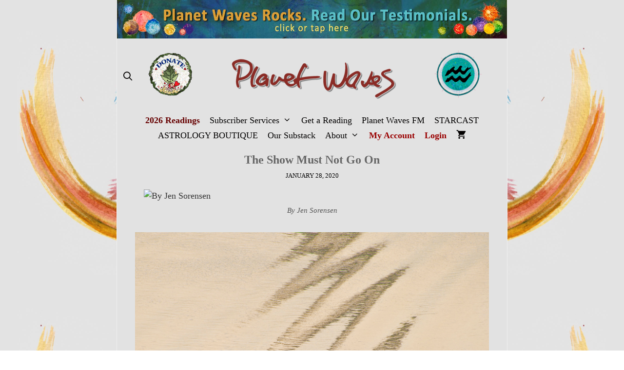

--- FILE ---
content_type: text/html; charset=UTF-8
request_url: https://planetwaves.net/the-show-must-not-go-on/?doing_wp_cron=1696406002.8898730278015136718750
body_size: 22705
content:
<!DOCTYPE html>
<html lang="en-US" prefix="og: http://ogp.me/ns# fb: http://ogp.me/ns/fb#">
<head>


	<meta charset="UTF-8">
	<link rel="profile" href="https://gmpg.org/xfn/11">
	<title>The Show Must Not Go On &#8211; Astrology from Planet Waves by Eric Francis</title>
<script>window.koko_analytics = {"url":"https:\/\/planetwaves.net\/koko-analytics-collect.php","post_id":14913,"use_cookie":1,"cookie_path":"\/","dnt":true};</script><meta name='robots' content='max-image-preview:large' />
<!-- This site has installed PayPal for WooCommerce v3.0.20 - https://www.angelleye.com/product/woocommerce-paypal-plugin/ -->
<meta name="viewport" content="width=device-width, initial-scale=1"><!-- Google tag (gtag.js) Consent Mode snippet added by Site Kit -->
<script id='google_gtagjs-js-consent-mode'>
window.dataLayer = window.dataLayer || [];function gtag(){dataLayer.push(arguments);}
gtag('consent', 'default', {"ad_personalization":"denied","ad_storage":"denied","ad_user_data":"denied","analytics_storage":"denied","region":["AT","BE","BG","CY","CZ","DE","DK","EE","ES","FI","FR","GB","GR","HR","HU","IE","IS","IT","LI","LT","LU","LV","MT","NL","NO","PL","PT","RO","SE","SI","SK","CH"],"wait_for_update":500});
window._googlesitekitConsentCategoryMap = {"statistics":["analytics_storage"],"marketing":["ad_storage","ad_user_data","ad_personalization"]};
( function () {
	document.addEventListener(
		'wp_listen_for_consent_change',
		function ( event ) {
			if ( event.detail ) {
				var consentParameters = {};
				var hasConsentParameters = false;
				for ( var category in event.detail ) {
					if ( window._googlesitekitConsentCategoryMap[ category ] ) {
						var status = event.detail[ category ];
						var mappedStatus =
							status === 'allow' ? 'granted' : 'denied';
						var parameters =
							window._googlesitekitConsentCategoryMap[ category ];
						for ( var i = 0; i < parameters.length; i++ ) {
							consentParameters[ parameters[ i ] ] = mappedStatus;
						}
						hasConsentParameters = !! parameters.length;
					}
				}
				if ( hasConsentParameters ) {
					gtag( 'consent', 'update', consentParameters );
				}
			}
		}
	);

	function updateGrantedConsent() {
		if ( ! ( window.wp_consent_type || window.wp_fallback_consent_type ) ) {
			return;
		}
		var consentParameters = {};
		var hasConsentParameters = false;
		for ( var category in window._googlesitekitConsentCategoryMap ) {
			if ( window.wp_has_consent && window.wp_has_consent( category ) ) {
				var parameters =
					window._googlesitekitConsentCategoryMap[ category ];
				for ( var i = 0; i < parameters.length; i++ ) {
					consentParameters[ parameters[ i ] ] = 'granted';
				}
				hasConsentParameters =
					hasConsentParameters || !! parameters.length;
			}
		}
		if ( hasConsentParameters ) {
			gtag( 'consent', 'update', consentParameters );
		}
	}
	document.addEventListener(
		'wp_consent_type_defined',
		updateGrantedConsent
	);
	document.addEventListener( 'DOMContentLoaded', function () {
		if ( ! window.waitfor_consent_hook ) {
			updateGrantedConsent();
		}
	} );
} )();
</script>
<!-- End Google tag (gtag.js) Consent Mode snippet added by Site Kit -->
			<link rel='dns-prefetch' href='//www.googletagmanager.com' />
<link rel='dns-prefetch' href='//static.addtoany.com' />
<link rel='dns-prefetch' href='//s.w.org' />
<link rel="alternate" type="application/rss+xml" title="Astrology from Planet Waves by Eric Francis &raquo; Feed" href="https://planetwaves.net/feed/" />
<link rel="alternate" type="application/rss+xml" title="Astrology from Planet Waves by Eric Francis &raquo; Comments Feed" href="https://planetwaves.net/comments/feed/" />
<link rel="alternate" type="application/rss+xml" title="Astrology from Planet Waves by Eric Francis &raquo; The Show Must Not Go On Comments Feed" href="https://planetwaves.net/the-show-must-not-go-on/feed/" />
<script>
window._wpemojiSettings = {"baseUrl":"https:\/\/s.w.org\/images\/core\/emoji\/13.1.0\/72x72\/","ext":".png","svgUrl":"https:\/\/s.w.org\/images\/core\/emoji\/13.1.0\/svg\/","svgExt":".svg","source":{"concatemoji":"https:\/\/planetwaves.net\/wp-includes\/js\/wp-emoji-release.min.js?ver=5.9.12"}};
/*! This file is auto-generated */
!function(e,a,t){var n,r,o,i=a.createElement("canvas"),p=i.getContext&&i.getContext("2d");function s(e,t){var a=String.fromCharCode;p.clearRect(0,0,i.width,i.height),p.fillText(a.apply(this,e),0,0);e=i.toDataURL();return p.clearRect(0,0,i.width,i.height),p.fillText(a.apply(this,t),0,0),e===i.toDataURL()}function c(e){var t=a.createElement("script");t.src=e,t.defer=t.type="text/javascript",a.getElementsByTagName("head")[0].appendChild(t)}for(o=Array("flag","emoji"),t.supports={everything:!0,everythingExceptFlag:!0},r=0;r<o.length;r++)t.supports[o[r]]=function(e){if(!p||!p.fillText)return!1;switch(p.textBaseline="top",p.font="600 32px Arial",e){case"flag":return s([127987,65039,8205,9895,65039],[127987,65039,8203,9895,65039])?!1:!s([55356,56826,55356,56819],[55356,56826,8203,55356,56819])&&!s([55356,57332,56128,56423,56128,56418,56128,56421,56128,56430,56128,56423,56128,56447],[55356,57332,8203,56128,56423,8203,56128,56418,8203,56128,56421,8203,56128,56430,8203,56128,56423,8203,56128,56447]);case"emoji":return!s([10084,65039,8205,55357,56613],[10084,65039,8203,55357,56613])}return!1}(o[r]),t.supports.everything=t.supports.everything&&t.supports[o[r]],"flag"!==o[r]&&(t.supports.everythingExceptFlag=t.supports.everythingExceptFlag&&t.supports[o[r]]);t.supports.everythingExceptFlag=t.supports.everythingExceptFlag&&!t.supports.flag,t.DOMReady=!1,t.readyCallback=function(){t.DOMReady=!0},t.supports.everything||(n=function(){t.readyCallback()},a.addEventListener?(a.addEventListener("DOMContentLoaded",n,!1),e.addEventListener("load",n,!1)):(e.attachEvent("onload",n),a.attachEvent("onreadystatechange",function(){"complete"===a.readyState&&t.readyCallback()})),(n=t.source||{}).concatemoji?c(n.concatemoji):n.wpemoji&&n.twemoji&&(c(n.twemoji),c(n.wpemoji)))}(window,document,window._wpemojiSettings);
</script>
<style>
img.wp-smiley,
img.emoji {
	display: inline !important;
	border: none !important;
	box-shadow: none !important;
	height: 1em !important;
	width: 1em !important;
	margin: 0 0.07em !important;
	vertical-align: -0.1em !important;
	background: none !important;
	padding: 0 !important;
}
</style>
	<link rel='stylesheet' id='wc-blocks-integration-css'  href='https://planetwaves.net/wp-content/plugins/woocommerce-subscriptions/vendor/woocommerce/subscriptions-core/build/index.css?ver=4.0.2' media='all' />
<link rel='stylesheet' id='wp-block-library-css'  href='https://planetwaves.net/wp-includes/css/dist/block-library/style.min.css?ver=5.9.12' media='all' />
<link rel='stylesheet' id='wc-blocks-vendors-style-css'  href='https://planetwaves.net/wp-content/plugins/woocommerce/packages/woocommerce-blocks/build/wc-blocks-vendors-style.css?ver=9.4.3' media='all' />
<link rel='stylesheet' id='wc-blocks-style-css'  href='https://planetwaves.net/wp-content/plugins/woocommerce/packages/woocommerce-blocks/build/wc-blocks-style.css?ver=9.4.3' media='all' />
<style id='global-styles-inline-css'>
body{--wp--preset--color--black: #000000;--wp--preset--color--cyan-bluish-gray: #abb8c3;--wp--preset--color--white: #ffffff;--wp--preset--color--pale-pink: #f78da7;--wp--preset--color--vivid-red: #cf2e2e;--wp--preset--color--luminous-vivid-orange: #ff6900;--wp--preset--color--luminous-vivid-amber: #fcb900;--wp--preset--color--light-green-cyan: #7bdcb5;--wp--preset--color--vivid-green-cyan: #00d084;--wp--preset--color--pale-cyan-blue: #8ed1fc;--wp--preset--color--vivid-cyan-blue: #0693e3;--wp--preset--color--vivid-purple: #9b51e0;--wp--preset--color--contrast: var(--contrast);--wp--preset--color--contrast-2: var(--contrast-2);--wp--preset--color--contrast-3: var(--contrast-3);--wp--preset--color--base: var(--base);--wp--preset--color--base-2: var(--base-2);--wp--preset--color--base-3: var(--base-3);--wp--preset--color--accent: var(--accent);--wp--preset--gradient--vivid-cyan-blue-to-vivid-purple: linear-gradient(135deg,rgba(6,147,227,1) 0%,rgb(155,81,224) 100%);--wp--preset--gradient--light-green-cyan-to-vivid-green-cyan: linear-gradient(135deg,rgb(122,220,180) 0%,rgb(0,208,130) 100%);--wp--preset--gradient--luminous-vivid-amber-to-luminous-vivid-orange: linear-gradient(135deg,rgba(252,185,0,1) 0%,rgba(255,105,0,1) 100%);--wp--preset--gradient--luminous-vivid-orange-to-vivid-red: linear-gradient(135deg,rgba(255,105,0,1) 0%,rgb(207,46,46) 100%);--wp--preset--gradient--very-light-gray-to-cyan-bluish-gray: linear-gradient(135deg,rgb(238,238,238) 0%,rgb(169,184,195) 100%);--wp--preset--gradient--cool-to-warm-spectrum: linear-gradient(135deg,rgb(74,234,220) 0%,rgb(151,120,209) 20%,rgb(207,42,186) 40%,rgb(238,44,130) 60%,rgb(251,105,98) 80%,rgb(254,248,76) 100%);--wp--preset--gradient--blush-light-purple: linear-gradient(135deg,rgb(255,206,236) 0%,rgb(152,150,240) 100%);--wp--preset--gradient--blush-bordeaux: linear-gradient(135deg,rgb(254,205,165) 0%,rgb(254,45,45) 50%,rgb(107,0,62) 100%);--wp--preset--gradient--luminous-dusk: linear-gradient(135deg,rgb(255,203,112) 0%,rgb(199,81,192) 50%,rgb(65,88,208) 100%);--wp--preset--gradient--pale-ocean: linear-gradient(135deg,rgb(255,245,203) 0%,rgb(182,227,212) 50%,rgb(51,167,181) 100%);--wp--preset--gradient--electric-grass: linear-gradient(135deg,rgb(202,248,128) 0%,rgb(113,206,126) 100%);--wp--preset--gradient--midnight: linear-gradient(135deg,rgb(2,3,129) 0%,rgb(40,116,252) 100%);--wp--preset--duotone--dark-grayscale: url('#wp-duotone-dark-grayscale');--wp--preset--duotone--grayscale: url('#wp-duotone-grayscale');--wp--preset--duotone--purple-yellow: url('#wp-duotone-purple-yellow');--wp--preset--duotone--blue-red: url('#wp-duotone-blue-red');--wp--preset--duotone--midnight: url('#wp-duotone-midnight');--wp--preset--duotone--magenta-yellow: url('#wp-duotone-magenta-yellow');--wp--preset--duotone--purple-green: url('#wp-duotone-purple-green');--wp--preset--duotone--blue-orange: url('#wp-duotone-blue-orange');--wp--preset--font-size--small: 13px;--wp--preset--font-size--medium: 20px;--wp--preset--font-size--large: 36px;--wp--preset--font-size--x-large: 42px;}.has-black-color{color: var(--wp--preset--color--black) !important;}.has-cyan-bluish-gray-color{color: var(--wp--preset--color--cyan-bluish-gray) !important;}.has-white-color{color: var(--wp--preset--color--white) !important;}.has-pale-pink-color{color: var(--wp--preset--color--pale-pink) !important;}.has-vivid-red-color{color: var(--wp--preset--color--vivid-red) !important;}.has-luminous-vivid-orange-color{color: var(--wp--preset--color--luminous-vivid-orange) !important;}.has-luminous-vivid-amber-color{color: var(--wp--preset--color--luminous-vivid-amber) !important;}.has-light-green-cyan-color{color: var(--wp--preset--color--light-green-cyan) !important;}.has-vivid-green-cyan-color{color: var(--wp--preset--color--vivid-green-cyan) !important;}.has-pale-cyan-blue-color{color: var(--wp--preset--color--pale-cyan-blue) !important;}.has-vivid-cyan-blue-color{color: var(--wp--preset--color--vivid-cyan-blue) !important;}.has-vivid-purple-color{color: var(--wp--preset--color--vivid-purple) !important;}.has-black-background-color{background-color: var(--wp--preset--color--black) !important;}.has-cyan-bluish-gray-background-color{background-color: var(--wp--preset--color--cyan-bluish-gray) !important;}.has-white-background-color{background-color: var(--wp--preset--color--white) !important;}.has-pale-pink-background-color{background-color: var(--wp--preset--color--pale-pink) !important;}.has-vivid-red-background-color{background-color: var(--wp--preset--color--vivid-red) !important;}.has-luminous-vivid-orange-background-color{background-color: var(--wp--preset--color--luminous-vivid-orange) !important;}.has-luminous-vivid-amber-background-color{background-color: var(--wp--preset--color--luminous-vivid-amber) !important;}.has-light-green-cyan-background-color{background-color: var(--wp--preset--color--light-green-cyan) !important;}.has-vivid-green-cyan-background-color{background-color: var(--wp--preset--color--vivid-green-cyan) !important;}.has-pale-cyan-blue-background-color{background-color: var(--wp--preset--color--pale-cyan-blue) !important;}.has-vivid-cyan-blue-background-color{background-color: var(--wp--preset--color--vivid-cyan-blue) !important;}.has-vivid-purple-background-color{background-color: var(--wp--preset--color--vivid-purple) !important;}.has-black-border-color{border-color: var(--wp--preset--color--black) !important;}.has-cyan-bluish-gray-border-color{border-color: var(--wp--preset--color--cyan-bluish-gray) !important;}.has-white-border-color{border-color: var(--wp--preset--color--white) !important;}.has-pale-pink-border-color{border-color: var(--wp--preset--color--pale-pink) !important;}.has-vivid-red-border-color{border-color: var(--wp--preset--color--vivid-red) !important;}.has-luminous-vivid-orange-border-color{border-color: var(--wp--preset--color--luminous-vivid-orange) !important;}.has-luminous-vivid-amber-border-color{border-color: var(--wp--preset--color--luminous-vivid-amber) !important;}.has-light-green-cyan-border-color{border-color: var(--wp--preset--color--light-green-cyan) !important;}.has-vivid-green-cyan-border-color{border-color: var(--wp--preset--color--vivid-green-cyan) !important;}.has-pale-cyan-blue-border-color{border-color: var(--wp--preset--color--pale-cyan-blue) !important;}.has-vivid-cyan-blue-border-color{border-color: var(--wp--preset--color--vivid-cyan-blue) !important;}.has-vivid-purple-border-color{border-color: var(--wp--preset--color--vivid-purple) !important;}.has-vivid-cyan-blue-to-vivid-purple-gradient-background{background: var(--wp--preset--gradient--vivid-cyan-blue-to-vivid-purple) !important;}.has-light-green-cyan-to-vivid-green-cyan-gradient-background{background: var(--wp--preset--gradient--light-green-cyan-to-vivid-green-cyan) !important;}.has-luminous-vivid-amber-to-luminous-vivid-orange-gradient-background{background: var(--wp--preset--gradient--luminous-vivid-amber-to-luminous-vivid-orange) !important;}.has-luminous-vivid-orange-to-vivid-red-gradient-background{background: var(--wp--preset--gradient--luminous-vivid-orange-to-vivid-red) !important;}.has-very-light-gray-to-cyan-bluish-gray-gradient-background{background: var(--wp--preset--gradient--very-light-gray-to-cyan-bluish-gray) !important;}.has-cool-to-warm-spectrum-gradient-background{background: var(--wp--preset--gradient--cool-to-warm-spectrum) !important;}.has-blush-light-purple-gradient-background{background: var(--wp--preset--gradient--blush-light-purple) !important;}.has-blush-bordeaux-gradient-background{background: var(--wp--preset--gradient--blush-bordeaux) !important;}.has-luminous-dusk-gradient-background{background: var(--wp--preset--gradient--luminous-dusk) !important;}.has-pale-ocean-gradient-background{background: var(--wp--preset--gradient--pale-ocean) !important;}.has-electric-grass-gradient-background{background: var(--wp--preset--gradient--electric-grass) !important;}.has-midnight-gradient-background{background: var(--wp--preset--gradient--midnight) !important;}.has-small-font-size{font-size: var(--wp--preset--font-size--small) !important;}.has-medium-font-size{font-size: var(--wp--preset--font-size--medium) !important;}.has-large-font-size{font-size: var(--wp--preset--font-size--large) !important;}.has-x-large-font-size{font-size: var(--wp--preset--font-size--x-large) !important;}
</style>
<link rel='stylesheet' id='eae-css-css'  href='https://planetwaves.net/wp-content/plugins/addon-elements-for-elementor-page-builder/assets/css/eae.min.css?ver=1.11.14' media='all' />
<link rel='stylesheet' id='font-awesome-4-shim-css'  href='https://planetwaves.net/wp-content/plugins/elementor/assets/lib/font-awesome/css/v4-shims.min.css?ver=1.0' media='all' />
<link rel='stylesheet' id='font-awesome-5-all-css'  href='https://planetwaves.net/wp-content/plugins/elementor/assets/lib/font-awesome/css/all.min.css?ver=1.0' media='all' />
<link rel='stylesheet' id='vegas-css-css'  href='https://planetwaves.net/wp-content/plugins/addon-elements-for-elementor-page-builder/assets/lib/vegas/vegas.min.css?ver=2.4.0' media='all' />
<link rel='stylesheet' id='email-subscribers-css'  href='https://planetwaves.net/wp-content/plugins/email-subscribers/lite/public/css/email-subscribers-public.css?ver=5.3.11' media='all' />
<link rel='stylesheet' id='planet-waves-background-manager-css'  href='https://planetwaves.net/wp-content/plugins/planet-waves-background-manager/public/css/planet-waves-background-manager-public.css?ver=1.0.0' media='all' />
<link rel='stylesheet' id='planet-waves-sun-sign-css'  href='https://planetwaves.net/wp-content/plugins/planet-waves-sun-sign/public/css/planet-waves-sun-sign-public.css?ver=1.0.0' media='all' />
<link rel='stylesheet' id='dashicons-css'  href='https://planetwaves.net/wp-includes/css/dashicons.min.css?ver=5.9.12' media='all' />
<link rel='stylesheet' id='post-views-counter-frontend-css'  href='https://planetwaves.net/wp-content/plugins/post-views-counter/css/frontend.css?ver=1.3.11' media='all' />
<link rel='stylesheet' id='woocommerce-layout-css'  href='https://planetwaves.net/wp-content/plugins/woocommerce/assets/css/woocommerce-layout.css?ver=7.4.0' media='all' />
<link rel='stylesheet' id='woocommerce-smallscreen-css'  href='https://planetwaves.net/wp-content/plugins/woocommerce/assets/css/woocommerce-smallscreen.css?ver=7.4.0' media='only screen and (max-width: 768px)' />
<link rel='stylesheet' id='woocommerce-general-css'  href='https://planetwaves.net/wp-content/plugins/woocommerce/assets/css/woocommerce.css?ver=7.4.0' media='all' />
<style id='woocommerce-inline-inline-css'>
.woocommerce form .form-row .required { visibility: visible; }
</style>
<link rel='stylesheet' id='generate-style-css'  href='https://planetwaves.net/wp-content/themes/generatepress/assets/css/all.min.css?ver=3.1.3' media='all' />
<style id='generate-style-inline-css'>
.no-featured-image-padding .featured-image {margin-left:-20px;margin-right:-20px;}.post-image-above-header .no-featured-image-padding .inside-article .featured-image {margin-top:-20px;}@media (max-width:768px){.no-featured-image-padding .featured-image {margin-left:-40px;margin-right:-40px;}.post-image-above-header .no-featured-image-padding .inside-article .featured-image {margin-top:-40px;}}
body{background-color:#ffffff;color:#333333;}a{color:#006699;}a:visited{color:#006699;}a:hover, a:focus, a:active{color:#009900;}body .grid-container{max-width:800px;}.wp-block-group__inner-container{max-width:800px;margin-left:auto;margin-right:auto;}.site-header .header-image{width:300px;}.generate-back-to-top{font-size:20px;border-radius:3px;position:fixed;bottom:30px;right:30px;line-height:40px;width:40px;text-align:center;z-index:10;transition:opacity 300ms ease-in-out;}.navigation-search{position:absolute;left:-99999px;pointer-events:none;visibility:hidden;z-index:20;width:100%;top:0;transition:opacity 100ms ease-in-out;opacity:0;}.navigation-search.nav-search-active{left:0;right:0;pointer-events:auto;visibility:visible;opacity:1;}.navigation-search input[type="search"]{outline:0;border:0;vertical-align:bottom;line-height:1;opacity:0.9;width:100%;z-index:20;border-radius:0;-webkit-appearance:none;height:60px;}.navigation-search input::-ms-clear{display:none;width:0;height:0;}.navigation-search input::-ms-reveal{display:none;width:0;height:0;}.navigation-search input::-webkit-search-decoration, .navigation-search input::-webkit-search-cancel-button, .navigation-search input::-webkit-search-results-button, .navigation-search input::-webkit-search-results-decoration{display:none;}.main-navigation li.search-item{z-index:21;}li.search-item.active{transition:opacity 100ms ease-in-out;}.nav-left-sidebar .main-navigation li.search-item.active,.nav-right-sidebar .main-navigation li.search-item.active{width:auto;display:inline-block;float:right;}.gen-sidebar-nav .navigation-search{top:auto;bottom:0;}:root{--contrast:#222222;--contrast-2:#575760;--contrast-3:#b2b2be;--base:#f0f0f0;--base-2:#f7f8f9;--base-3:#ffffff;--accent:#1e73be;}.has-contrast-color{color:#222222;}.has-contrast-background-color{background-color:#222222;}.has-contrast-2-color{color:#575760;}.has-contrast-2-background-color{background-color:#575760;}.has-contrast-3-color{color:#b2b2be;}.has-contrast-3-background-color{background-color:#b2b2be;}.has-base-color{color:#f0f0f0;}.has-base-background-color{background-color:#f0f0f0;}.has-base-2-color{color:#f7f8f9;}.has-base-2-background-color{background-color:#f7f8f9;}.has-base-3-color{color:#ffffff;}.has-base-3-background-color{background-color:#ffffff;}.has-accent-color{color:#1e73be;}.has-accent-background-color{background-color:#1e73be;}body, button, input, select, textarea{font-family:Georgia, Times New Roman, Times, serif;font-size:18px;}body{line-height:1.5;}p{margin-bottom:0.9em;}.entry-content > [class*="wp-block-"]:not(:last-child){margin-bottom:0.9em;}.main-title{font-weight:100;text-transform:uppercase;font-size:45px;}.main-navigation a, .menu-toggle{font-family:Georgia, Times New Roman, Times, serif;font-size:18px;}.main-navigation .main-nav ul ul li a{font-size:15px;}.widget-title{text-transform:uppercase;}.sidebar .widget, .footer-widgets .widget{font-size:17px;}button:not(.menu-toggle),html input[type="button"],input[type="reset"],input[type="submit"],.button,.wp-block-button .wp-block-button__link{text-transform:uppercase;font-size:15px;}h1{font-weight:bold;font-size:24px;margin-bottom:0px;}h2{font-weight:300;font-size:27px;}h3{font-size:20px;}h4{font-family:Georgia, Times New Roman, Times, serif;font-weight:bold;font-size:18px;}h5{text-transform:uppercase;font-size:inherit;}.site-info{font-family:Georgia, Times New Roman, Times, serif;font-size:13px;}@media (max-width:768px){.main-title{font-size:30px;}h1{font-size:24px;}h2{font-size:25px;}}.top-bar{background-color:#e2e2e2;color:#ffffff;}.top-bar a{color:#ffffff;}.top-bar a:hover{color:#303030;}.site-header{background-color:#e2e2e2;color:#3a3a3a;}.site-header a{color:#3a3a3a;}.main-title a,.main-title a:hover{color:#3a3a3a;}.site-description{color:#757575;}.mobile-menu-control-wrapper .menu-toggle,.mobile-menu-control-wrapper .menu-toggle:hover,.mobile-menu-control-wrapper .menu-toggle:focus,.has-inline-mobile-toggle #site-navigation.toggled{background-color:rgba(0, 0, 0, 0.02);}.main-navigation,.main-navigation ul ul{background-color:#e2e2e2;}.main-navigation .main-nav ul li a, .main-navigation .menu-toggle, .main-navigation .menu-bar-items{color:#020000;}.main-navigation .main-nav ul li:not([class*="current-menu-"]):hover > a, .main-navigation .main-nav ul li:not([class*="current-menu-"]):focus > a, .main-navigation .main-nav ul li.sfHover:not([class*="current-menu-"]) > a, .main-navigation .menu-bar-item:hover > a, .main-navigation .menu-bar-item.sfHover > a{color:#a30a00;}button.menu-toggle:hover,button.menu-toggle:focus,.main-navigation .mobile-bar-items a,.main-navigation .mobile-bar-items a:hover,.main-navigation .mobile-bar-items a:focus{color:#020000;}.main-navigation .main-nav ul li[class*="current-menu-"] > a{color:#a30a00;background-color:#d6d6d6;}.navigation-search input[type="search"],.navigation-search input[type="search"]:active, .navigation-search input[type="search"]:focus, .main-navigation .main-nav ul li.search-item.active > a, .main-navigation .menu-bar-items .search-item.active > a{color:#a30a00;}.main-navigation ul ul{background-color:#ffffff;}.main-navigation .main-nav ul ul li a{color:#000000;}.main-navigation .main-nav ul ul li:not([class*="current-menu-"]):hover > a,.main-navigation .main-nav ul ul li:not([class*="current-menu-"]):focus > a, .main-navigation .main-nav ul ul li.sfHover:not([class*="current-menu-"]) > a{color:#006699;background-color:#fafafa;}.main-navigation .main-nav ul ul li[class*="current-menu-"] > a{color:#1e73be;background-color:#ffffff;}.separate-containers .inside-article, .separate-containers .comments-area, .separate-containers .page-header, .one-container .container, .separate-containers .paging-navigation, .inside-page-header{background-color:#e2e2e2;}.entry-title a{color:#666666;}.entry-title a:hover{color:#1e73be;}.entry-meta{color:#000000;}.entry-meta a{color:#333333;}.entry-meta a:hover{color:#1e73be;}h1{color:#666666;}.sidebar .widget{background-color:#f9f9f9;}.sidebar .widget .widget-title{color:#000000;}.footer-widgets{background-color:#e2e2e2;}.footer-widgets .widget-title{color:#000000;}.site-info{color:#000000;background-color:#e2e2e2;}.site-info a{color:#006699;}.site-info a:hover{color:#606060;}.footer-bar .widget_nav_menu .current-menu-item a{color:#606060;}input[type="text"],input[type="email"],input[type="url"],input[type="password"],input[type="search"],input[type="tel"],input[type="number"],textarea,select{color:#000000;background-color:#ffffff;border-color:#000000;}input[type="text"]:focus,input[type="email"]:focus,input[type="url"]:focus,input[type="password"]:focus,input[type="search"]:focus,input[type="tel"]:focus,input[type="number"]:focus,textarea:focus,select:focus{color:#666666;background-color:#ffffff;border-color:#bfbfbf;}button,html input[type="button"],input[type="reset"],input[type="submit"],a.button,a.wp-block-button__link:not(.has-background){color:#000000;background-color:#ffffff;}button:hover,html input[type="button"]:hover,input[type="reset"]:hover,input[type="submit"]:hover,a.button:hover,button:focus,html input[type="button"]:focus,input[type="reset"]:focus,input[type="submit"]:focus,a.button:focus,a.wp-block-button__link:not(.has-background):active,a.wp-block-button__link:not(.has-background):focus,a.wp-block-button__link:not(.has-background):hover{color:#ffffff;background-color:#1e73be;}a.generate-back-to-top{background-color:rgba(255,255,255,0.75);color:#000000;}a.generate-back-to-top:hover,a.generate-back-to-top:focus{background-color:#ffffff;color:#1e73be;}@media (max-width: 768px){.main-navigation .menu-bar-item:hover > a, .main-navigation .menu-bar-item.sfHover > a{background:none;color:#020000;}}.inside-top-bar{padding:0px;}.inside-header{padding:0px 60px 15px 60px;}.separate-containers .inside-article, .separate-containers .comments-area, .separate-containers .page-header, .separate-containers .paging-navigation, .one-container .site-content, .inside-page-header{padding:20px;}.site-main .wp-block-group__inner-container{padding:20px;}.entry-content .alignwide, body:not(.no-sidebar) .entry-content .alignfull{margin-left:-20px;width:calc(100% + 40px);max-width:calc(100% + 40px);}.one-container.right-sidebar .site-main,.one-container.both-right .site-main{margin-right:20px;}.one-container.left-sidebar .site-main,.one-container.both-left .site-main{margin-left:20px;}.one-container.both-sidebars .site-main{margin:0px 20px 0px 20px;}.separate-containers .widget, .separate-containers .site-main > *, .separate-containers .page-header, .widget-area .main-navigation{margin-bottom:0px;}.separate-containers .site-main{margin:0px;}.both-right.separate-containers .inside-left-sidebar{margin-right:0px;}.both-right.separate-containers .inside-right-sidebar{margin-left:0px;}.both-left.separate-containers .inside-left-sidebar{margin-right:0px;}.both-left.separate-containers .inside-right-sidebar{margin-left:0px;}.separate-containers .page-header-image, .separate-containers .page-header-contained, .separate-containers .page-header-image-single, .separate-containers .page-header-content-single{margin-top:0px;}.separate-containers .inside-right-sidebar, .separate-containers .inside-left-sidebar{margin-top:0px;margin-bottom:0px;}.main-navigation .main-nav ul li a,.menu-toggle,.main-navigation .mobile-bar-items a{padding-left:10px;padding-right:10px;line-height:31px;}.main-navigation .main-nav ul ul li a{padding:10px;}.navigation-search input[type="search"]{height:31px;}.rtl .menu-item-has-children .dropdown-menu-toggle{padding-left:10px;}.menu-item-has-children .dropdown-menu-toggle{padding-right:10px;}.rtl .main-navigation .main-nav ul li.menu-item-has-children > a{padding-right:10px;}.widget-area .widget{padding:30px;}.footer-widgets{padding:0px;}.site-info{padding:50px 10px 20px 10px;}@media (max-width:768px){.separate-containers .inside-article, .separate-containers .comments-area, .separate-containers .page-header, .separate-containers .paging-navigation, .one-container .site-content, .inside-page-header{padding:40px;}.site-main .wp-block-group__inner-container{padding:40px;}.inside-header{padding-top:0px;}.site-info{padding-right:10px;padding-left:10px;}.entry-content .alignwide, body:not(.no-sidebar) .entry-content .alignfull{margin-left:-40px;width:calc(100% + 80px);max-width:calc(100% + 80px);}}/* End cached CSS */@media (max-width: 768px){.main-navigation .menu-toggle,.main-navigation .mobile-bar-items,.sidebar-nav-mobile:not(#sticky-placeholder){display:block;}.main-navigation ul,.gen-sidebar-nav{display:none;}[class*="nav-float-"] .site-header .inside-header > *{float:none;clear:both;}}
body{background-image:url('https://planetwaves.net/wp-content/uploads/2022/07/2022.06.23-circulation-of-the-planets_A2.jpg');background-size:100% auto;background-attachment:fixed;}
.dynamic-author-image-rounded{border-radius:100%;}.dynamic-featured-image, .dynamic-author-image{vertical-align:middle;}.one-container.blog .dynamic-content-template:not(:last-child), .one-container.archive .dynamic-content-template:not(:last-child){padding-bottom:0px;}.dynamic-entry-excerpt > p:last-child{margin-bottom:0px;}
.post-image:not(:first-child), .page-content:not(:first-child), .entry-content:not(:first-child), .entry-summary:not(:first-child), footer.entry-meta{margin-top:0.6em;}.post-image-above-header .inside-article div.featured-image, .post-image-above-header .inside-article div.post-image{margin-bottom:0.6em;}
</style>
<link rel='stylesheet' id='generate-font-icons-css'  href='https://planetwaves.net/wp-content/themes/generatepress/assets/css/components/font-icons.min.css?ver=3.1.3' media='all' />
<link rel='stylesheet' id='font-awesome-css'  href='https://planetwaves.net/wp-content/plugins/elementor/assets/lib/font-awesome/css/font-awesome.min.css?ver=4.7.0' media='all' />
<link rel='stylesheet' id='generate-child-css'  href='https://planetwaves.net/wp-content/themes/generatepress_child/style.css?ver=1687458808' media='all' />
<link rel='stylesheet' id='wc-pb-checkout-blocks-css'  href='https://planetwaves.net/wp-content/plugins/woocommerce-product-bundles/assets/css/frontend/checkout-blocks.css?ver=6.18.1' media='all' />
<link rel='stylesheet' id='addtoany-css'  href='https://planetwaves.net/wp-content/plugins/add-to-any/addtoany.min.css?ver=1.16' media='all' />
<link rel='stylesheet' id='generate-woocommerce-css'  href='https://planetwaves.net/wp-content/plugins/gp-premium/woocommerce/functions/css/woocommerce.min.css?ver=2.1.2' media='all' />
<style id='generate-woocommerce-inline-css'>
.woocommerce ul.products li.product .woocommerce-LoopProduct-link h2, .woocommerce ul.products li.product .woocommerce-loop-category__title{font-weight:normal;text-transform:none;font-size:20px;}.woocommerce .up-sells ul.products li.product .woocommerce-LoopProduct-link h2, .woocommerce .cross-sells ul.products li.product .woocommerce-LoopProduct-link h2, .woocommerce .related ul.products li.product .woocommerce-LoopProduct-link h2{font-size:20px;}.woocommerce #respond input#submit, .woocommerce a.button, .woocommerce button.button, .woocommerce input.button{color:#000000;background-color:#ffffff;font-weight:normal;text-transform:uppercase;font-size:15px;}.woocommerce #respond input#submit:hover, .woocommerce a.button:hover, .woocommerce button.button:hover, .woocommerce input.button:hover{color:#ffffff;background-color:#1e73be;}.woocommerce #respond input#submit.alt, .woocommerce a.button.alt, .woocommerce button.button.alt, .woocommerce input.button.alt, .woocommerce #respond input#submit.alt.disabled, .woocommerce #respond input#submit.alt.disabled:hover, .woocommerce #respond input#submit.alt:disabled, .woocommerce #respond input#submit.alt:disabled:hover, .woocommerce #respond input#submit.alt:disabled[disabled], .woocommerce #respond input#submit.alt:disabled[disabled]:hover, .woocommerce a.button.alt.disabled, .woocommerce a.button.alt.disabled:hover, .woocommerce a.button.alt:disabled, .woocommerce a.button.alt:disabled:hover, .woocommerce a.button.alt:disabled[disabled], .woocommerce a.button.alt:disabled[disabled]:hover, .woocommerce button.button.alt.disabled, .woocommerce button.button.alt.disabled:hover, .woocommerce button.button.alt:disabled, .woocommerce button.button.alt:disabled:hover, .woocommerce button.button.alt:disabled[disabled], .woocommerce button.button.alt:disabled[disabled]:hover, .woocommerce input.button.alt.disabled, .woocommerce input.button.alt.disabled:hover, .woocommerce input.button.alt:disabled, .woocommerce input.button.alt:disabled:hover, .woocommerce input.button.alt:disabled[disabled], .woocommerce input.button.alt:disabled[disabled]:hover{color:#ffffff;background-color:#1e73be;}.woocommerce #respond input#submit.alt:hover, .woocommerce a.button.alt:hover, .woocommerce button.button.alt:hover, .woocommerce input.button.alt:hover{color:#ffffff;background-color:#377fbf;}.woocommerce .star-rating span:before, .woocommerce p.stars:hover a::before{color:#ffa200;}.woocommerce span.onsale{background-color:#222222;color:#ffffff;}.woocommerce ul.products li.product .price, .woocommerce div.product p.price{color:#222222;}.woocommerce div.product .woocommerce-tabs ul.tabs li a{color:#222222;}.woocommerce div.product .woocommerce-tabs ul.tabs li a:hover, .woocommerce div.product .woocommerce-tabs ul.tabs li.active a{color:#1e73be;}.woocommerce-message{background-color:#0b9444;color:#ffffff;}div.woocommerce-message a.button, div.woocommerce-message a.button:focus, div.woocommerce-message a.button:hover, div.woocommerce-message a, div.woocommerce-message a:focus, div.woocommerce-message a:hover{color:#ffffff;}.woocommerce-info{background-color:#1e73be;color:#ffffff;}div.woocommerce-info a.button, div.woocommerce-info a.button:focus, div.woocommerce-info a.button:hover, div.woocommerce-info a, div.woocommerce-info a:focus, div.woocommerce-info a:hover{color:#ffffff;}.woocommerce-error{background-color:#e8626d;color:#ffffff;}div.woocommerce-error a.button, div.woocommerce-error a.button:focus, div.woocommerce-error a.button:hover, div.woocommerce-error a, div.woocommerce-error a:focus, div.woocommerce-error a:hover{color:#ffffff;}.woocommerce-product-details__short-description{color:#333333;}#wc-mini-cart{background-color:#ffffff;color:#000000;}#wc-mini-cart a:not(.button), #wc-mini-cart a.remove{color:#000000;}#wc-mini-cart .button{color:#000000;}#wc-mini-cart .button:hover, #wc-mini-cart .button:focus, #wc-mini-cart .button:active{color:#ffffff;}.woocommerce #content div.product div.images, .woocommerce div.product div.images, .woocommerce-page #content div.product div.images, .woocommerce-page div.product div.images{width:100%;}.add-to-cart-panel{background-color:#ffffff;color:#000000;}.add-to-cart-panel a:not(.button){color:#000000;}.woocommerce .widget_price_filter .price_slider_wrapper .ui-widget-content{background-color:#dddddd;}.woocommerce .widget_price_filter .ui-slider .ui-slider-range, .woocommerce .widget_price_filter .ui-slider .ui-slider-handle{background-color:#666666;}.wc-columns-container .products, .woocommerce .related ul.products, .woocommerce .up-sells ul.products{grid-gap:50px;}@media (max-width: 1024px){.woocommerce .wc-columns-container.wc-tablet-columns-2 .products{-ms-grid-columns:(1fr)[2];grid-template-columns:repeat(2, 1fr);}.wc-related-upsell-tablet-columns-2 .related ul.products, .wc-related-upsell-tablet-columns-2 .up-sells ul.products{-ms-grid-columns:(1fr)[2];grid-template-columns:repeat(2, 1fr);}}@media (max-width:768px){.add-to-cart-panel .continue-shopping{background-color:#ffffff;}.woocommerce #content div.product div.images,.woocommerce div.product div.images,.woocommerce-page #content div.product div.images,.woocommerce-page div.product div.images{width:100%;}}@media (max-width: 768px){.mobile-bar-items + .menu-toggle{text-align:left;}nav.toggled .main-nav li.wc-menu-item{display:none !important;}body.nav-search-enabled .wc-menu-cart-activated:not(#mobile-header) .mobile-bar-items{float:right;position:relative;}.nav-search-enabled .wc-menu-cart-activated:not(#mobile-header) .menu-toggle{float:left;width:auto;}.mobile-bar-items.wc-mobile-cart-items{z-index:1;}}
</style>
<link rel='stylesheet' id='generate-woocommerce-mobile-css'  href='https://planetwaves.net/wp-content/plugins/gp-premium/woocommerce/functions/css/woocommerce-mobile.min.css?ver=2.1.2' media='(max-width:768px)' />
<link rel='stylesheet' id='gp-premium-icons-css'  href='https://planetwaves.net/wp-content/plugins/gp-premium/general/icons/icons.min.css?ver=2.1.2' media='all' />
<link rel='stylesheet' id='angelleye-cc-ui-css'  href='https://planetwaves.net/wp-content/plugins/paypal-for-woocommerce/assets/css/angelleye-cc-ui.css?ver=3.0.20' media='all' />
<link rel='stylesheet' id='wc-bundle-style-css'  href='https://planetwaves.net/wp-content/plugins/woocommerce-product-bundles/assets/css/frontend/woocommerce.css?ver=6.18.1' media='all' />
<link rel='stylesheet' id='um_modal-css'  href='https://planetwaves.net/wp-content/plugins/ultimate-member/assets/css/um-modal.min.css?ver=2.8.6' media='all' />
<link rel='stylesheet' id='um_ui-css'  href='https://planetwaves.net/wp-content/plugins/ultimate-member/assets/libs/jquery-ui/jquery-ui.min.css?ver=1.13.2' media='all' />
<link rel='stylesheet' id='um_tipsy-css'  href='https://planetwaves.net/wp-content/plugins/ultimate-member/assets/libs/tipsy/tipsy.min.css?ver=1.0.0a' media='all' />
<link rel='stylesheet' id='um_raty-css'  href='https://planetwaves.net/wp-content/plugins/ultimate-member/assets/libs/raty/um-raty.min.css?ver=2.6.0' media='all' />
<link rel='stylesheet' id='select2-css'  href='https://planetwaves.net/wp-content/plugins/ultimate-member/assets/libs/select2/select2.min.css?ver=4.0.13' media='all' />
<link rel='stylesheet' id='um_fileupload-css'  href='https://planetwaves.net/wp-content/plugins/ultimate-member/assets/css/um-fileupload.min.css?ver=2.8.6' media='all' />
<link rel='stylesheet' id='um_confirm-css'  href='https://planetwaves.net/wp-content/plugins/ultimate-member/assets/libs/um-confirm/um-confirm.min.css?ver=1.0' media='all' />
<link rel='stylesheet' id='um_datetime-css'  href='https://planetwaves.net/wp-content/plugins/ultimate-member/assets/libs/pickadate/default.min.css?ver=3.6.2' media='all' />
<link rel='stylesheet' id='um_datetime_date-css'  href='https://planetwaves.net/wp-content/plugins/ultimate-member/assets/libs/pickadate/default.date.min.css?ver=3.6.2' media='all' />
<link rel='stylesheet' id='um_datetime_time-css'  href='https://planetwaves.net/wp-content/plugins/ultimate-member/assets/libs/pickadate/default.time.min.css?ver=3.6.2' media='all' />
<link rel='stylesheet' id='um_fonticons_ii-css'  href='https://planetwaves.net/wp-content/plugins/ultimate-member/assets/libs/legacy/fonticons/fonticons-ii.min.css?ver=2.8.6' media='all' />
<link rel='stylesheet' id='um_fonticons_fa-css'  href='https://planetwaves.net/wp-content/plugins/ultimate-member/assets/libs/legacy/fonticons/fonticons-fa.min.css?ver=2.8.6' media='all' />
<link rel='stylesheet' id='um_fontawesome-css'  href='https://planetwaves.net/wp-content/plugins/ultimate-member/assets/css/um-fontawesome.min.css?ver=6.5.2' media='all' />
<link rel='stylesheet' id='um_common-css'  href='https://planetwaves.net/wp-content/plugins/ultimate-member/assets/css/common.min.css?ver=2.8.6' media='all' />
<link rel='stylesheet' id='um_responsive-css'  href='https://planetwaves.net/wp-content/plugins/ultimate-member/assets/css/um-responsive.min.css?ver=2.8.6' media='all' />
<link rel='stylesheet' id='um_styles-css'  href='https://planetwaves.net/wp-content/plugins/ultimate-member/assets/css/um-styles.min.css?ver=2.8.6' media='all' />
<link rel='stylesheet' id='um_crop-css'  href='https://planetwaves.net/wp-content/plugins/ultimate-member/assets/libs/cropper/cropper.min.css?ver=1.6.1' media='all' />
<link rel='stylesheet' id='um_profile-css'  href='https://planetwaves.net/wp-content/plugins/ultimate-member/assets/css/um-profile.min.css?ver=2.8.6' media='all' />
<link rel='stylesheet' id='um_account-css'  href='https://planetwaves.net/wp-content/plugins/ultimate-member/assets/css/um-account.min.css?ver=2.8.6' media='all' />
<link rel='stylesheet' id='um_misc-css'  href='https://planetwaves.net/wp-content/plugins/ultimate-member/assets/css/um-misc.min.css?ver=2.8.6' media='all' />
<link rel='stylesheet' id='um_default_css-css'  href='https://planetwaves.net/wp-content/plugins/ultimate-member/assets/css/um-old-default.min.css?ver=2.8.6' media='all' />
<script id='google-analytics-opt-out-js-after'>
			var gaProperty = 'G-X7N27JK24H';
			var disableStr = 'ga-disable-' + gaProperty;
			if ( document.cookie.indexOf( disableStr + '=true' ) > -1 ) {
				window[disableStr] = true;
			}
			function gaOptout() {
				document.cookie = disableStr + '=true; expires=Thu, 31 Dec 2099 23:59:59 UTC; path=/';
				window[disableStr] = true;
			}
</script>
<script async src='https://www.googletagmanager.com/gtag/js?id=G-X7N27JK24H' id='google-tag-manager-js'></script>
<script id='google-tag-manager-js-after'>
		window.dataLayer = window.dataLayer || [];
		function gtag(){dataLayer.push(arguments);}
		gtag('js', new Date());
		gtag('set', 'developer_id.dOGY3NW', true);

		gtag('config', 'G-X7N27JK24H', {
			'allow_google_signals': true,
			'link_attribution': false,
			'anonymize_ip': true,
			'linker':{
				'domains': [],
				'allow_incoming': false,
			},
			'custom_map': {
				'dimension1': 'logged_in'
			},
			'logged_in': 'no'
		} );

		
		
</script>
<script id='addtoany-core-js-before'>
window.a2a_config=window.a2a_config||{};a2a_config.callbacks=[];a2a_config.overlays=[];a2a_config.templates={};
</script>
<script async src='https://static.addtoany.com/menu/page.js' id='addtoany-core-js'></script>
<script src='https://planetwaves.net/wp-includes/js/jquery/jquery.min.js?ver=3.6.0' id='jquery-core-js'></script>
<script src='https://planetwaves.net/wp-includes/js/jquery/jquery-migrate.min.js?ver=3.3.2' id='jquery-migrate-js'></script>
<script async src='https://planetwaves.net/wp-content/plugins/add-to-any/addtoany.min.js?ver=1.1' id='addtoany-jquery-js'></script>
<script src='https://planetwaves.net/wp-content/plugins/planet-waves-background-manager/public/js/planet-waves-background-manager-public.js?ver=1.0.0' id='planet-waves-background-manager-js'></script>
<script src='https://planetwaves.net/wp-content/plugins/planet-waves-sun-sign/public/js/planet-waves-sun-sign-public.js?ver=1.0.0' id='planet-waves-sun-sign-js'></script>

<!-- Google tag (gtag.js) snippet added by Site Kit -->

<!-- Google Ads snippet added by Site Kit -->

<!-- Google Analytics snippet added by Site Kit -->
<script src='https://www.googletagmanager.com/gtag/js?id=GT-TWRH2WVF' id='google_gtagjs-js' async></script>
<script id='google_gtagjs-js-after'>
window.dataLayer = window.dataLayer || [];function gtag(){dataLayer.push(arguments);}
gtag("set","linker",{"domains":["planetwaves.net"]});
gtag("js", new Date());
gtag("set", "developer_id.dZTNiMT", true);
gtag("config", "GT-TWRH2WVF");
gtag("config", "AW-11242552603");
</script>

<!-- End Google tag (gtag.js) snippet added by Site Kit -->
<script src='https://planetwaves.net/wp-content/plugins/ultimate-member/assets/js/um-gdpr.min.js?ver=2.8.6' id='um-gdpr-js'></script>
<link rel="https://api.w.org/" href="https://planetwaves.net/wp-json/" /><link rel="alternate" type="application/json" href="https://planetwaves.net/wp-json/wp/v2/posts/14913" /><link rel="EditURI" type="application/rsd+xml" title="RSD" href="https://planetwaves.net/xmlrpc.php?rsd" />
<link rel="wlwmanifest" type="application/wlwmanifest+xml" href="https://planetwaves.net/wp-includes/wlwmanifest.xml" /> 
<meta name="generator" content="WordPress 5.9.12" />
<meta name="generator" content="WooCommerce 7.4.0" />
<link rel="canonical" href="https://planetwaves.net/the-show-must-not-go-on/" />
<link rel='shortlink' href='https://planetwaves.net/?p=14913' />
<link rel="alternate" type="application/json+oembed" href="https://planetwaves.net/wp-json/oembed/1.0/embed?url=https%3A%2F%2Fplanetwaves.net%2Fthe-show-must-not-go-on%2F" />
<link rel="alternate" type="text/xml+oembed" href="https://planetwaves.net/wp-json/oembed/1.0/embed?url=https%3A%2F%2Fplanetwaves.net%2Fthe-show-must-not-go-on%2F&#038;format=xml" />
<meta name="generator" content="Site Kit by Google 1.130.0" /><script type='text/javascript' data-cfasync='false'>var _mmunch = {'front': false, 'page': false, 'post': false, 'category': false, 'author': false, 'search': false, 'attachment': false, 'tag': false};_mmunch['post'] = true; _mmunch['postData'] = {"ID":14913,"post_name":"the-show-must-not-go-on","post_title":"The Show Must Not Go On","post_type":"post","post_author":"102041","post_status":"publish"}; _mmunch['postCategories'] = [{"term_id":59,"name":"Comic","slug":"comic","term_group":0,"term_taxonomy_id":59,"taxonomy":"category","description":"","parent":0,"count":51,"filter":"raw","cat_ID":59,"category_count":51,"category_description":"","cat_name":"Comic","category_nicename":"comic","category_parent":0}]; _mmunch['postTags'] = [{"term_id":122,"name":"Jen Sorensen","slug":"jen-sorensen","term_group":0,"term_taxonomy_id":122,"taxonomy":"post_tag","description":"","parent":0,"count":1,"filter":"raw"}]; _mmunch['postAuthor'] = {"name":"","ID":""};</script><script data-cfasync="false" src="//a.mailmunch.co/app/v1/site.js" id="mailmunch-script" data-plugin="mailmunch" data-mailmunch-site-id="701967" async></script><style type="text/css" id="custom-background-css-override">body{ background-image: url('https://planetwaves.net/wp-content/uploads/2022/08/2022.08.14-untitled-piece-no.1009.jpg'); }</style>
		<style type="text/css">
			.um_request_name {
				display: none !important;
			}
		</style>
	<link rel="pingback" href="https://planetwaves.net/xmlrpc.php">
	<noscript><style>.woocommerce-product-gallery{ opacity: 1 !important; }</style></noscript>
	<style>.recentcomments a{display:inline !important;padding:0 !important;margin:0 !important;}</style>			<script  type="text/javascript">
				!function(f,b,e,v,n,t,s){if(f.fbq)return;n=f.fbq=function(){n.callMethod?
					n.callMethod.apply(n,arguments):n.queue.push(arguments)};if(!f._fbq)f._fbq=n;
					n.push=n;n.loaded=!0;n.version='2.0';n.queue=[];t=b.createElement(e);t.async=!0;
					t.src=v;s=b.getElementsByTagName(e)[0];s.parentNode.insertBefore(t,s)}(window,
					document,'script','https://connect.facebook.net/en_US/fbevents.js');
			</script>
			<!-- WooCommerce Facebook Integration Begin -->
			<script  type="text/javascript">

				fbq('init', '4338357573056770', {}, {
    "agent": "woocommerce-7.4.0-3.1.9"
});

				fbq( 'track', 'PageView', {
    "source": "woocommerce",
    "version": "7.4.0",
    "pluginVersion": "3.1.9"
} );

				document.addEventListener( 'DOMContentLoaded', function() {
					jQuery && jQuery( function( $ ) {
						// Insert placeholder for events injected when a product is added to the cart through AJAX.
						$( document.body ).append( '<div class=\"wc-facebook-pixel-event-placeholder\"></div>' );
					} );
				}, false );

			</script>
			<!-- WooCommerce Facebook Integration End -->
			<meta name="ahrefs-site-verification" content="4743966ae5540bb55d1b03bfe5bf235c87494bd41431424347b48721bf3763d7">
		<style>
			#wp-admin-bar-pvc-post-views .pvc-graph-container { padding-top: 6px; padding-bottom: 6px; position: relative; display: block; height: 100%; box-sizing: border-box; }
			#wp-admin-bar-pvc-post-views .pvc-line-graph {
				display: inline-block;
				width: 1px;
				margin-right: 1px;
				background-color: #ccc;
				vertical-align: baseline;
			}
			#wp-admin-bar-pvc-post-views .pvc-line-graph:hover { background-color: #eee; }
			#wp-admin-bar-pvc-post-views .pvc-line-graph-0 { height: 1% }
			#wp-admin-bar-pvc-post-views .pvc-line-graph-1 { height: 5% }
			#wp-admin-bar-pvc-post-views .pvc-line-graph-2 { height: 10% }
			#wp-admin-bar-pvc-post-views .pvc-line-graph-3 { height: 15% }
			#wp-admin-bar-pvc-post-views .pvc-line-graph-4 { height: 20% }
			#wp-admin-bar-pvc-post-views .pvc-line-graph-5 { height: 25% }
			#wp-admin-bar-pvc-post-views .pvc-line-graph-6 { height: 30% }
			#wp-admin-bar-pvc-post-views .pvc-line-graph-7 { height: 35% }
			#wp-admin-bar-pvc-post-views .pvc-line-graph-8 { height: 40% }
			#wp-admin-bar-pvc-post-views .pvc-line-graph-9 { height: 45% }
			#wp-admin-bar-pvc-post-views .pvc-line-graph-10 { height: 50% }
			#wp-admin-bar-pvc-post-views .pvc-line-graph-11 { height: 55% }
			#wp-admin-bar-pvc-post-views .pvc-line-graph-12 { height: 60% }
			#wp-admin-bar-pvc-post-views .pvc-line-graph-13 { height: 65% }
			#wp-admin-bar-pvc-post-views .pvc-line-graph-14 { height: 70% }
			#wp-admin-bar-pvc-post-views .pvc-line-graph-15 { height: 75% }
			#wp-admin-bar-pvc-post-views .pvc-line-graph-16 { height: 80% }
			#wp-admin-bar-pvc-post-views .pvc-line-graph-17 { height: 85% }
			#wp-admin-bar-pvc-post-views .pvc-line-graph-18 { height: 90% }
			#wp-admin-bar-pvc-post-views .pvc-line-graph-19 { height: 95% }
			#wp-admin-bar-pvc-post-views .pvc-line-graph-20 { height: 100% }
		</style><style type="text/css">/* Hot Random Image START */
		/* Hot Random Image END */
		</style>		<style id="wp-custom-css">
			/*** Here's Where We Change The Site's background ***/
/*body{*/
	background-color: #ccc; /*** change the hexadecimal color code here ***/
  /*background-image: url('https://planetwaves.net/wp-content/uploads/2021/10/2222web-sea-lavi.jpg');*/
 /* Set a specific height */
 /* min-height: 900px;
 background-position: bottom;
 }*/
.woocommerce #content div.product div.images, .woocommerce div.product div.images, .woocommerce-page #content div.product div.images, .woocommerce-page div.product div.images {
	float: none;
	width: 100%;
	
}
/* Add margin to audio player */
.mejs-container{
	margin-top:15px;
	margin-bottom:15px;
}
.woocommerce div.product form.cart .variations {
    width: 55%;
}


.login-section a:hover {
	color: #a30a00;
}

.entry-header {
	text-align: center;
}

.custom-readings-list img, .button.add_to_cart_button {
	display: none !important;
}
.custom-readings-list {
}

.custom-readings-list .woocommerce-page.columns-2 ul.products li.product, .woocommerce.columns-2 ul.products li.product {
	width: 100% !important;
	margin-bottom: 0%
}

.custom-readings-list .price {
	display: none !important;
}

.um-my-account-title {
	margin-bottom: 10px;
}

.um-my-account-readings-title {
	margin-top: 28px;
}

.um-my-account-global-message {
	font-size: 18px;
}

.su-post-comments-link {
	display: none;
}

@media only screen and (min-width: 767px) {
	.search-item {
	top: -90px;
  position: absolute !important;
  left: 10px;
}
.search-form {
	top: -90px;
  position: absolute !important;
  left: 10px;
}
	.search-form .search-field {
	padding-left: 48px;
}
	.woo-summary-wrap {
    display: grid;
    grid-template-columns: 60% 40%;
    grid-template-rows: auto;
    margin-bottom: 80px;
}
.woocommerce #content div.product div.summary, .woocommerce div.product div.summary, .woocommerce-page #content div.product div.summary, .woocommerce-page div.product div.summary {
    float: none;
    width: 42% !important;
}
.woocommerce #content div.product div.images, .woocommerce div.product div.images, .woocommerce-page #content div.product div.images, .woocommerce-page div.product div.images {
    width: 50%;
}
}

@media only screen and (max-width: 768px) {
	.subscribe-section {
		left: 10px !important;
	}
}


@media only screen and (max-width: 768px) {
	.subscribe-section, .login-section {
		padding-bottom: 10px !important;
	}
	.site-logo {
		padding-top: 15px
			
	}
	
}

@media only screen and (max-width: 720px) {
	.subscribe-section, .login-section {
		font-size: 1rem;
		padding-bottom: 10px !important;
	}	
}

.subscribe-section, .login-section {
		top: none !important;
	}

@media only screen and (max-width: 768px) {
	.subscribe-section, .login-section {
		top: 15px !important;
	}
	
}

@media only screen and (max-width: 1068px) {
	.inside-navigation {
		padding: 0px 10px 0px 10px !important;
	}
	.search-item {
		padding-right: 10px
	}
	
}

.um-my-account-download {
	margin-bottom: 0;
	font-size: 16px !important;
}
.post-3405 .entry-header {
	display: none;
}

.page-id-16571 h1.entry-title {
    color: #600;
	text-align: center;
}

.main-navigation .main-nav ul li.my-custom-class a {
	color: #909;
	font-weight: bold;
}

/* GeneratePress Site CSS */ .full-container {
    border-left: 1px solid #efefef;
	border-right: 1px solid #efefef;
}

.main-navigation,
.footer-widgets {
	border-top: 0px solid #efefef;
	border-bottom: 0px solid #efefef;
	background-color:#e2e2e2;
}

.entry-header,
.entry-meta {
	text-align: center;
}

.sidebar .widget {
	border: 1px solid #efefef;
}

.entry-content,
.entry-summary,
#comments {
	max-width: 800px;
	margin-left: auto;
	margin-right: auto;
}

.post-image,
.entry-content {
	margin-top: 3em;
}

.post-image:hover {
	opacity: 0.95;
}

footer.entry-meta > span {
	display: inline-block;
	margin: 0 10px;
	text-transform: uppercase;
	font-size: 85%;
}

.post-navigation {
	text-transform: uppercase;
	font-size: 85%;
}

div.entry-meta > span {
	text-transform: uppercase;
	font-size: 85%;
}

button, html input[type="button"], input[type="reset"], input[type="submit"], a.button, a.button:visited {
	border-width: 1px;
	border-style: solid;
	border-color: inherit;
}

.read-more-container,
#comments {
	text-align: center;
}

#comments .comment {
	text-align: left;
}

.one-container .site-main > article:not(:last-child):after {
    content: "";
    border-bottom: 1px solid #999;
    display: block;
    max-width: 400px;
    margin: 0 auto 60px;
}

.one-container .inside-article {
    padding: 0 0 60px;
}

.nf-form-cont {
    text-align: center;
}

.nf-form-fields-required {
    margin-bottom: 30px;
}

.main-navigation.toggled .main-nav li {
    text-align: center !important;
}

.generate-back-to-top {
    border-width: 1px;
    border-style: solid;
}

.post-image-above-header .inside-article .post-image, 
.post-image-above-header .inside-article .featured-image {
    margin-bottom: 60px;
}

.widget-title:after {
    content: "";
    border-bottom-width: 1px;
    border-bottom-style: solid;
    border-color: inherit;
    display: block;
    width: 30px;
    padding-top: 10px;
}

.nf-field-label {
    margin: 0 auto;
}

.sticky-enabled .main-navigation.is_stuck {
    box-shadow: 0 0 0;
}

@media (max-width: 768px) {
	.main-navigation.toggled .main-nav li.social-icon {
    	display: inline-block !important;
	}
}

@media (min-width: 769px) {
    .main-navigation .menu > .menu-item > a::after {
        content: "";
        position: absolute;
        right: 0;
        left: 50%;
        bottom: 5px;
        -webkit-transform: translateX(-50%);
        transform: translateX(-50%);

        display: block;
        width: 0;
        height: 1px;

        background-color: currentColor;
        transition: 0.3s width ease;
    }
    .main-navigation .menu > .menu-item.current-menu-item > a::after,
    .main-navigation .menu > .menu-item > a:hover::after {
        width: 50%;
    }
} /* End GeneratePress Site CSS */
.page-id-12 h1.entry-title{
  color:#600;
}
#content.site-content {
margin-bottom: -50px;
}
.post-image, .entry-content {
    margin-top: 1em;
}
#menu-item-61 a{
font-weight: bold;
}
.archive .page-header {
    display: none;
}
.one-container .inside-article {
    padding: 0 0 0px;
}
.wp-caption img {
	position: relative;
	vertical-align: bottom;
	padding-top: 7px
}
.gallery-item{width:24.5%; margin-bottom: 20px;}

.annual-menu{color:#909;}

@media (max-width: 768px) {
    .gallery-caption {
        font-size: 18px;
    }
}

@media (max-width: 768px) {
    	.gallery-size-thumbnail {width:651px;}
     
}

@media (max-width: 400px) {
    .gallery-caption {
        font-size: 11px;
    }
}

@media (max-width: 400px) {
    	.gallery-size-thumbnail {width:289px;}
     
}
.main-navigation .main-nav ul li.my-custom-class a {
    color:#909; font-weight:bold;
}

.main-navigation .main-nav ul .my-custom-class.current-menu-item > a, 
.main-navigation .main-nav ul .my-custom-class.current-menu-parent > a, 
.main-navigation .main-nav ul .my-custom-class.current-menu-ancestor > a {
    color:#909; font-weight:bold;
}

.main-navigation .main-nav ul li.my-custom-class > a:hover, 
.main-navigation .main-nav ul li.my-custom-class.sfHover > a {
    /* CSS for hover state */
}

.wp-caption .wp-caption-text {
    font-size: 15px; text-align: center; font-style: italic
}
.main-navigation .main-nav ul li.my-custom-class-1 a {
    color:#000; font-weight:bold;
}

.main-navigation .main-nav ul .my-custom-class-1.current-menu-item > a, 
.main-navigation .main-nav ul .my-custom-class-1.current-menu-parent > a, 
.main-navigation .main-nav ul .my-custom-class-1.current-menu-ancestor > a {
    color:#000; font-weight:bold;
}

.main-navigation .main-nav ul li.my-custom-class-1 > a:hover, 
.main-navigation .main-nav ul li.my-custom-class-1.sfHover > a {
    /* CSS for hover state */
}
.main-navigation .main-nav ul li.my-custom-class-1 a {
    color:#000; font-weight:bold;
}

.main-navigation .main-nav ul .my-custom-class-1.current-menu-item > a, 
.main-navigation .main-nav ul .my-custom-class-1.current-menu-parent > a, 
.main-navigation .main-nav ul .my-custom-class-1.current-menu-ancestor > a {
    color:#000; font-weight:bold;
}

.main-navigation .main-nav ul li.my-custom-class-1 > a:hover, 
.main-navigation .main-nav ul li.my-custom-class-1.sfHover > a {
    /* CSS for hover state */
}

.main-navigation .main-nav ul li.my-custom-class-5 a {
    color:#990000; font-weight:bold;
}
.main-navigation .main-nav ul li.menu-item-27869 a {
    color:#990000; font-weight:bold;
}


.main-navigation .main-nav ul .my-custom-class-5.current-menu-item > a, 
.main-navigation .main-nav ul .my-custom-class-5.current-menu-parent > a, 
.main-navigation .main-nav ul .my-custom-class-5.current-menu-ancestor > a {
    color:#990000; font-weight:bold;
}

.main-navigation .main-nav ul li.my-custom-class-5 > a:hover, 
.main-navigation .main-nav ul li.my-custom-class-5.sfHover > a {
    /* CSS for hover state */
}

.post-password-required  {
  max-width:250px;
	margin:auto;
	text-align: center;
}

.blockquote {
	font-size:17px;
	margin-left:25px;
	margin-right:25px;
}


.woocommerce #content div.product div.summary, .woocommerce div.product div.summary, .woocommerce-page #content div.product div.summary, .woocommerce-page div.product div.summary {
	float: none;
	width: 100%;
}

.woocommerce div.product form.cart .variations {
	width: 48%;
}

.woocommerce div.product div.images .woocommerce-product-gallery__wrapper .zoomImg {
	opacity: 1 !important;
}

.woocommerce div.product div.images .woocommerce-product-gallery__wrapper {
	pointer-events: none !important;
}

.woocommerce div.product div.images .woocommerce-product-gallery__trigger {
	display: none;
}

.woocommerce div.product div.images .woocommerce-product-gallery__wrapper .zoomImg {
	width: 100% !important;
	height: 100% !important;
}

.su-tabs-pane .woocommerce ul.products li.product a img {
	display: none;
}

.su-tabs-pane .custom-readings-list .woocommerce-page.columns-2 ul.products li.product, .woocommerce.columns-2 ul.products li.product {
	margin-left: 3rem;
}

.su-tabs-pane .woocommerce-loop-product__title {
	font-size: 16px !important;
	padding-bottom: 0px !important;
}

.wc-my-downloads-digital-downloads {
	margin: 0;
}

.su-tabs-pane .custom-readings-list .woocommerce-page.columns-2 ul.products li.product, .woocommerce.columns-2 ul.products li.product {
	margin: 0 !important;
}
.post-password-required {
    max-width: 86%;
    margin: auto;
    text-align: center;}
input[type=password],  select {
    background: #fafafa;
    color: #666;
    border: 1px solid #ccc;
    border-radius: 0;
    padding: 9px 15px;
    box-sizing: border-box;
	max-width: 100%;}


.um span.um-req {
	color: #ff0000;
}

input.um-button[value="Login"] {
	background: #44b0ec !important;
}

input.um-button[value="Login"]:hover {
	background: #44b0ec !important;
}

input.um-button[value="Register"] {
	background: #228B22 !important;
}

input.um-button[value="Register"]:hover {
	background: #338B33 !important;
}

/* Button alt colors */
.um .um-button.um-alt, 
.um input[type=submit].um-button.um-alt {
    background: #EB593C !important;
	color: black;
}

.um .um-button.um-alt:hover,
.um input[type=submit].um-button.um-alt:hover {
    background: #EB593C !important;	
	color: black;
}
/*** remove border on signs panel table ***/
.no-border {
    border: none;
	border-width: 0;
}
.no-border td {
    border: none;
}
.no-border th {
    border: none;
}
.woocommerce-checkout #payment {
    background:  #81d4fa;
    border-radius: 6px;
}
#add_payment_method #payment ul.payment_methods li, .woocommerce-cart #payment ul.payment_methods li, .woocommerce-checkout #payment ul.payment_methods li {
    line-height: 3;
    text-align: left;
    font-weight: 800;
}

.woocommerce-checkout-review-order-table {
	background:  #81d4fa;
  border-radius: 6px;
}
.um * {
    -webkit-font-smoothing: antialiased !important;
    -moz-osx-font-smoothing: grayscale !important;
   /* background-color: #fff;
   */ margin:2px;
}
.um-field-checkbox-option, .um-field-radio-option {
    margin: 0px 0px 0px 36px;
    line-height: 24px;
    color: #888 !important;
    display: block;
    padding-left:1px;
}
.um .um-form input[type="text"], .um .um-form input[type="search"], .um .um-form input[type="tel"], .um .um-form input[type="number"], .um .um-form input[type="password"], .um .um-form textarea, .select2-container .select2-choice, .select2-container-multi .select2-choices {
    background-color: #fff;
    border: 1px solid #81d4fa !important;
}

body.um-page-login .um-link-alt:before {
    visibility: visible;
    content: "Did you forget your password?";
    color: #000000 !important;
    position: absolute;
    left: 41vw;
    font-size: 16px;
	
}
body.um-page-login a.um-link-alt:hover:before{
	text-decoration:underline;

}
body.um-page-login .um-link-alt {
    visibility: hidden;
}
/*** gift subscription required fields ***/
input.recipient_email[required] {
    border: 1px solid red;
}
.style3 {
	min-height:100px
}
.footer-bar-align-right .footer-bar {
    float:  none !important;
    text-transform: uppercase;
		text-align:center !important;
	  font-size:16px;
    /*text-align: right;*/
}
/* DL: Center footer menu mod float/display/font*/
.footer-bar .widget_nav_menu li {
    margin: 10px;
    float: none !important;
    padding: 0px;;
	  display:inline-block !important;
	text-align:center !important;
}
.postid-94866 p {
	text-align: left !important;
}

/*Login/Register buttons*/
.um input[type=submit].um-button, .um input[type=submit].um-button:focus, .um a.um-button, .um a.um-button.um-disabled:hover, .um a.um-button.um-disabled:focus, .um a.um-button.um-disabled:active {
    font-family: sans-serif;
	  font-weight: BOLD !important;
	  /*background:#aa0000 !important;*/
}
/* Dave adj. footer menu & copyright text */
.footer-bar .widget_nav_menu>div>ul {
	font-family:verdana;
	font-size:20px;
	line-height:.7em;
}
.copyright-bar {
	font-family:verdana;
	font-size:16px;
	color:#008000;
}
.wc-my-downloads-digital-downloads {
	list-style: none;
}
ul.wc-my-downloads-digital-downloads li {
    font-size: 1.45em;
}
span.wc-my-downloads-available-count {
    padding-right: 1em;
}
span.wc-my-downloads-count {
    padding-left: 1em;
}
a.wc-my-downloads-download-link {
    font-size: 1.25em;
}
button.single_add_to_cart_button.button.alt.disabled.wc-variation-selection-needed {
    border-radius: 8px;
}
#wc-column-container .product {
    float: none;
    width: auto;
    padding: 2em 0 0 0;
}
#add_payment_method table.cart img, .woocommerce-cart table.cart img, .woocommerce-checkout table.cart img {
    width: 100%;
    box-shadow: none;
}
#add_payment_method table.cart .product-thumbnail, .woocommerce-cart table.cart .product-thumbnail, .woocommerce-checkout table.cart .product-thumbnail {
    min-width: 130px;
}
.woocommerce table.shop_table td, .woocommerce table.shop_table th {
    padding: 12px;
    border: 0;
}
.iframe-container {
  position: relative;
  overflow: hidden;
  width: 100%;
 padding-top: 56.25%; /* 16:9 Aspect Ratio (divide 9 by 16 = 0.5625) */
}
.responsive-iframe {
  position: absolute;
  top: 0;
  left: 0;
  bottom: 0;
  right: 0;
  width: 100%;
  height: 100%;
}

/* header image container z-index GGL 6/6/2022 */
div.top-bar{
    position:relative;
    z-index:100;
}

/* Animate header image on hover DL 4-6-2022 */
.inside-top-bar img{
transition: 1s ease;
}

/* Animate header image on hover DL 4-6-2022 */
.inside-top-bar img{
transition: 1s ease;
}

.inside-top-bar img:hover{
-webkit-transform: scale(1.04);
-ms-transform: scale(1.04);
transform: scale(1.04);
transition: .4s ease;
}
img.rocks-banner:hover{
	filter: drop-shadow(2px 4px 6px #00000088);}
/* Animate image on hover DL 4-6-2022 */
.grow img{
transition: 1s ease;
}

.grow img:hover{
-webkit-transform: scale(1.08);
-ms-transform: scale(1.08);
transform: scale(1.08);
transition: .4s ease;
	filter: drop-shadow(3px 3px 5px #000000);
}

/* Image glow for food truck page */
.img-glow1:hover {
	filter:drop-shadow(0 0 50px #ABDEFD);
}
.img-glow2:hover {
	filter:drop-shadow(0 0 50px  #43CA12);
}
.img-glow3:hover {
	filter:drop-shadow(0 0 50px #CC0426);
}
.img-glow4:hover {
	filter:drop-shadow(0 0 50px #B7E75D);
}
.img-glow5:hover {
	filter:drop-shadow(0 0 50px #FC8F48);
}
.img-glow6:hover {
	filter:drop-shadow(0 0 50px #04CCDA);
}
.img-glow7:hover {
	filter:drop-shadow(0 0 50px #147B9D);
}
.img-glow8:hover {
	filter:drop-shadow(0 0 50px #9BB81E);
}
.img-glow9:hover {
	filter:drop-shadow(0 0 50px #11299B);
}

/* Increase size of submenu text */
.main-navigation .main-nav ul ul li a {
    font-size:17px;
}

a.purchase-button:link{
	text-decoration: none;
	background: #1652f0 linear-gradient(#1652f0, #0655ab);  
   cursor: pointer;
   transition: background 0.2s ease-in-out, padding 0.2s;
   border-radius: 6px;
   display: inline-block;
   padding: 8px 15px 12px 15px;
   padding: 9px 15px 11px 15px;
   position: relative;
	 border:#003 1px solid;
	color:white;
}
a.purchase-button:visited{
	color:white;
}

/* Adjust the header logo and two badges to be equally spaced. */
div.custom-logo-container{
	margin-left:-30px;
}

div.sun-sign-container{
	margin-right:0px;
	margin-left:0px;
}

table, tbody, tr, td{
	border:none !important;
}

/* My Account menu styling */
div.su-tabs-nav{
	font-weight:bold;
	background-color:#ffffcc;
}
div.su-tabs-nav span{
		font-size:14px;
}

/* Sonaar MP3 Player custom css */
div.player{
	margin-left:0%;
	height:60px;
}
div.player div.sr_progressbar{
	width:90%;
	margin-left:10%;
	height:60px;
}
div.player div.play{
	position:absolute;
	margin-top:-59px;
	margin-left:-100%;
}
div.album-player div.track-title{
	font-size:14px;
	font-family: Verdana,Geneva,sans-serif;
	text-align:center;
}
div.album-player{
	padding:10px !important;
}
article.iron_widget_radio{
	margin-bottom:0px;
}
/* END Sonaar MP3 Player custom css */

		</style>
		
<!-- START - Open Graph and Twitter Card Tags 3.1.2 -->
 <!-- Facebook Open Graph -->
  <meta property="og:locale" content="en_US"/>
  <meta property="og:site_name" content="Astrology from Planet Waves by Eric Francis"/>
  <meta property="og:title" content="The Show Must Not Go On"/>
  <meta property="og:url" content="https://planetwaves.net/the-show-must-not-go-on/"/>
  <meta property="og:type" content="article"/>
  <meta property="og:description" content="The impeachment trial of Pres. Trump carries more weight than a bad &#039;reality TV&#039; show. Cartoonist Jen Sorensen notes the stakes with her tongue planted firmly in cheek."/>
  <meta property="og:image" content="http://members.planetwaves.net/wp-content/uploads/2020/01/impeachmentshow700.png"/>
  <meta property="og:image:url" content="http://members.planetwaves.net/wp-content/uploads/2020/01/impeachmentshow700.png"/>
  <meta property="article:published_time" content="2020-01-28T12:35:46-05:00"/>
  <meta property="article:modified_time" content="2020-11-10T10:50:14-05:00" />
  <meta property="og:updated_time" content="2020-11-10T10:50:14-05:00" />
  <meta property="article:section" content="Comic"/>
  <meta property="article:publisher" content="https://www.facebook.com/PlanetWavesInc/"/>
  <meta property="fb:app_id" content="160161048022830"/>
 <!-- Google+ / Schema.org -->
 <!-- Twitter Cards -->
  <meta name="twitter:title" content="The Show Must Not Go On"/>
  <meta name="twitter:url" content="https://planetwaves.net/the-show-must-not-go-on/"/>
  <meta name="twitter:description" content="The impeachment trial of Pres. Trump carries more weight than a bad &#039;reality TV&#039; show. Cartoonist Jen Sorensen notes the stakes with her tongue planted firmly in cheek."/>
  <meta name="twitter:image" content="http://members.planetwaves.net/wp-content/uploads/2020/01/impeachmentshow700.png"/>
  <meta name="twitter:card" content="summary_large_image"/>
  <meta name="twitter:site" content="@planetwaves"/>
 <!-- SEO -->
 <!-- Misc. tags -->
 <!-- is_singular -->
<!-- END - Open Graph and Twitter Card Tags 3.1.2 -->
	
</head>
<body class="post-template-default single single-post postid-14913 single-format-standard wp-custom-logo wp-embed-responsive theme-generatepress post-image-above-header post-image-aligned-center sticky-menu-no-transition woocommerce-no-js no-sidebar nav-below-header one-container contained-header active-footer-widgets-0 nav-search-enabled nav-aligned-center header-aligned-center dropdown-hover elementor-default elementor-kit-4125" itemtype="https://schema.org/Blog" itemscope>
	<svg xmlns="http://www.w3.org/2000/svg" viewBox="0 0 0 0" width="0" height="0" focusable="false" role="none" style="visibility: hidden; position: absolute; left: -9999px; overflow: hidden;" ><defs><filter id="wp-duotone-dark-grayscale"><feColorMatrix color-interpolation-filters="sRGB" type="matrix" values=" .299 .587 .114 0 0 .299 .587 .114 0 0 .299 .587 .114 0 0 .299 .587 .114 0 0 " /><feComponentTransfer color-interpolation-filters="sRGB" ><feFuncR type="table" tableValues="0 0.49803921568627" /><feFuncG type="table" tableValues="0 0.49803921568627" /><feFuncB type="table" tableValues="0 0.49803921568627" /><feFuncA type="table" tableValues="1 1" /></feComponentTransfer><feComposite in2="SourceGraphic" operator="in" /></filter></defs></svg><svg xmlns="http://www.w3.org/2000/svg" viewBox="0 0 0 0" width="0" height="0" focusable="false" role="none" style="visibility: hidden; position: absolute; left: -9999px; overflow: hidden;" ><defs><filter id="wp-duotone-grayscale"><feColorMatrix color-interpolation-filters="sRGB" type="matrix" values=" .299 .587 .114 0 0 .299 .587 .114 0 0 .299 .587 .114 0 0 .299 .587 .114 0 0 " /><feComponentTransfer color-interpolation-filters="sRGB" ><feFuncR type="table" tableValues="0 1" /><feFuncG type="table" tableValues="0 1" /><feFuncB type="table" tableValues="0 1" /><feFuncA type="table" tableValues="1 1" /></feComponentTransfer><feComposite in2="SourceGraphic" operator="in" /></filter></defs></svg><svg xmlns="http://www.w3.org/2000/svg" viewBox="0 0 0 0" width="0" height="0" focusable="false" role="none" style="visibility: hidden; position: absolute; left: -9999px; overflow: hidden;" ><defs><filter id="wp-duotone-purple-yellow"><feColorMatrix color-interpolation-filters="sRGB" type="matrix" values=" .299 .587 .114 0 0 .299 .587 .114 0 0 .299 .587 .114 0 0 .299 .587 .114 0 0 " /><feComponentTransfer color-interpolation-filters="sRGB" ><feFuncR type="table" tableValues="0.54901960784314 0.98823529411765" /><feFuncG type="table" tableValues="0 1" /><feFuncB type="table" tableValues="0.71764705882353 0.25490196078431" /><feFuncA type="table" tableValues="1 1" /></feComponentTransfer><feComposite in2="SourceGraphic" operator="in" /></filter></defs></svg><svg xmlns="http://www.w3.org/2000/svg" viewBox="0 0 0 0" width="0" height="0" focusable="false" role="none" style="visibility: hidden; position: absolute; left: -9999px; overflow: hidden;" ><defs><filter id="wp-duotone-blue-red"><feColorMatrix color-interpolation-filters="sRGB" type="matrix" values=" .299 .587 .114 0 0 .299 .587 .114 0 0 .299 .587 .114 0 0 .299 .587 .114 0 0 " /><feComponentTransfer color-interpolation-filters="sRGB" ><feFuncR type="table" tableValues="0 1" /><feFuncG type="table" tableValues="0 0.27843137254902" /><feFuncB type="table" tableValues="0.5921568627451 0.27843137254902" /><feFuncA type="table" tableValues="1 1" /></feComponentTransfer><feComposite in2="SourceGraphic" operator="in" /></filter></defs></svg><svg xmlns="http://www.w3.org/2000/svg" viewBox="0 0 0 0" width="0" height="0" focusable="false" role="none" style="visibility: hidden; position: absolute; left: -9999px; overflow: hidden;" ><defs><filter id="wp-duotone-midnight"><feColorMatrix color-interpolation-filters="sRGB" type="matrix" values=" .299 .587 .114 0 0 .299 .587 .114 0 0 .299 .587 .114 0 0 .299 .587 .114 0 0 " /><feComponentTransfer color-interpolation-filters="sRGB" ><feFuncR type="table" tableValues="0 0" /><feFuncG type="table" tableValues="0 0.64705882352941" /><feFuncB type="table" tableValues="0 1" /><feFuncA type="table" tableValues="1 1" /></feComponentTransfer><feComposite in2="SourceGraphic" operator="in" /></filter></defs></svg><svg xmlns="http://www.w3.org/2000/svg" viewBox="0 0 0 0" width="0" height="0" focusable="false" role="none" style="visibility: hidden; position: absolute; left: -9999px; overflow: hidden;" ><defs><filter id="wp-duotone-magenta-yellow"><feColorMatrix color-interpolation-filters="sRGB" type="matrix" values=" .299 .587 .114 0 0 .299 .587 .114 0 0 .299 .587 .114 0 0 .299 .587 .114 0 0 " /><feComponentTransfer color-interpolation-filters="sRGB" ><feFuncR type="table" tableValues="0.78039215686275 1" /><feFuncG type="table" tableValues="0 0.94901960784314" /><feFuncB type="table" tableValues="0.35294117647059 0.47058823529412" /><feFuncA type="table" tableValues="1 1" /></feComponentTransfer><feComposite in2="SourceGraphic" operator="in" /></filter></defs></svg><svg xmlns="http://www.w3.org/2000/svg" viewBox="0 0 0 0" width="0" height="0" focusable="false" role="none" style="visibility: hidden; position: absolute; left: -9999px; overflow: hidden;" ><defs><filter id="wp-duotone-purple-green"><feColorMatrix color-interpolation-filters="sRGB" type="matrix" values=" .299 .587 .114 0 0 .299 .587 .114 0 0 .299 .587 .114 0 0 .299 .587 .114 0 0 " /><feComponentTransfer color-interpolation-filters="sRGB" ><feFuncR type="table" tableValues="0.65098039215686 0.40392156862745" /><feFuncG type="table" tableValues="0 1" /><feFuncB type="table" tableValues="0.44705882352941 0.4" /><feFuncA type="table" tableValues="1 1" /></feComponentTransfer><feComposite in2="SourceGraphic" operator="in" /></filter></defs></svg><svg xmlns="http://www.w3.org/2000/svg" viewBox="0 0 0 0" width="0" height="0" focusable="false" role="none" style="visibility: hidden; position: absolute; left: -9999px; overflow: hidden;" ><defs><filter id="wp-duotone-blue-orange"><feColorMatrix color-interpolation-filters="sRGB" type="matrix" values=" .299 .587 .114 0 0 .299 .587 .114 0 0 .299 .587 .114 0 0 .299 .587 .114 0 0 " /><feComponentTransfer color-interpolation-filters="sRGB" ><feFuncR type="table" tableValues="0.098039215686275 1" /><feFuncG type="table" tableValues="0 0.66274509803922" /><feFuncB type="table" tableValues="0.84705882352941 0.41960784313725" /><feFuncA type="table" tableValues="1 1" /></feComponentTransfer><feComposite in2="SourceGraphic" operator="in" /></filter></defs></svg><a class="screen-reader-text skip-link" href="#content" title="Skip to content">Skip to content</a><div class="full-container grid-container grid-parent">		<div class="top-bar top-bar-align-center">
			<div class="inside-top-bar">
				<aside id="block-11" class="widget inner-padding widget_block"><p><a target="_blank" href="https://planetwaves.rocks"><img src="https://planetwaves.net/wp-content/uploads/2022/03/2022.03.29-PLANET-WAVES-ROCKS-BANNER_G.jpg" class="rocks-banner" /></a></p>
</aside>			</div>
		</div>
				<header class="site-header grid-container grid-parent" id="masthead" aria-label="Site"  itemtype="https://schema.org/WPHeader" itemscope>
			<div class="inside-header grid-container grid-parent">
				<div class="site-logo">
					<a href="https://planetwaves.net/" title="Astrology from Planet Waves by Eric Francis" rel="home">
						<img  class="header-image is-logo-image" alt="Astrology from Planet Waves by Eric Francis" src="https://planetwaves.net/wp-content/uploads/2021/04/pwlogobanner.png" title="Astrology from Planet Waves by Eric Francis" />
					</a>
				</div>			</div>
		</header>
		    <div class="extra-image-container-padding">
        <div class="extra-header-graphics">
            <!--<div class="food-truck-container"><a href="https://planetwaves.net/planetwaves-rocks-is-currently-under-maintenance/" target="_blank"><img src="/wp-content/uploads/2022/05/food-truck-cropped.png" class="food-truck-image" /></a></div>-->
			<div class="food-truck-container"><a href="https://planetwaves.net/product/donation/" target="_self"><img src="/wp-content/uploads/2022/11/300web-PW-donation-button-ii-1.png" class="donate-image" /></a></div>
            <div class="custom-logo-container"><a href="/" target="_self"><img src="/wp-content/uploads/2022/05/pwlogobanner.png" class="custom-logo-image" /></a></div>
			<div class="sun-sign-container"><a href="https://planetwaves.net/aquarius-home" target="_blank"><img src="https://planetwaves.net/wp-content/uploads/2022/07/aquarius-sun-sign.png" class="sun-sign-image" /></a></div>
        </div>
    </div>
    		<nav class="wc-menu-cart-activated main-navigation grid-container grid-parent sub-menu-right" id="site-navigation" aria-label="Primary"  itemtype="https://schema.org/SiteNavigationElement" itemscope>
			<div class="inside-navigation grid-container grid-parent">
				<form method="get" class="search-form navigation-search" action="https://planetwaves.net/">
					<input type="search" class="search-field" value="" name="s" title="Search" />
				</form>		<div class="mobile-bar-items">
						<span class="search-item">
				<a aria-label="Open Search Bar" href="#">
									</a>
			</span>
		</div>
			<div class="mobile-bar-items wc-mobile-cart-items">
				<a href="https://planetwaves.net/cart/" class="cart-contents shopping-cart " title="View your shopping cart"><span class="number-of-items no-items">0</span><span class="amount"></span></a>	</div>
					<button class="menu-toggle" aria-controls="primary-menu" aria-expanded="false">
					<span class="mobile-menu">Menu</span>				</button>
				<div id="primary-menu" class="main-nav"><ul id="menu-top-menu" class=" menu sf-menu"><li id="menu-item-125565" class="menu-item menu-item-type-custom menu-item-object-custom menu-item-125565"><a href="https://www.astrology.boutique/ipil">2026 Readings</a></li>
<li id="menu-item-98045" class="menu-item menu-item-type-post_type menu-item-object-page menu-item-has-children menu-item-98045"><a href="https://planetwaves.net/core-community/">Subscriber Services<span role="presentation" class="dropdown-menu-toggle"></span></a>
<ul class="sub-menu">
	<li id="menu-item-150239" class="menu-item menu-item-type-custom menu-item-object-custom menu-item-150239"><a href="https://astrology.boutique">Boutique</a></li>
	<li id="menu-item-32828" class="menu-item menu-item-type-custom menu-item-object-custom menu-item-32828"><a href="/product/all-inclusive-planet-waves-galaxy-pass/">Galaxy Pass</a></li>
	<li id="menu-item-32829" class="menu-item menu-item-type-custom menu-item-object-custom menu-item-32829"><a href="/product/planet-waves-astrology-pass/">Astrology Pass</a></li>
	<li id="menu-item-32830" class="menu-item menu-item-type-custom menu-item-object-custom menu-item-32830"><a href="/product/core-community-membership/">Core Membership</a></li>
</ul>
</li>
<li id="menu-item-103552" class="menu-item menu-item-type-custom menu-item-object-custom menu-item-103552"><a href="/consulting">Get a Reading</a></li>
<li id="menu-item-122203" class="menu-item menu-item-type-custom menu-item-object-custom menu-item-122203"><a href="https://planetwaves.fm">Planet Waves FM</a></li>
<li id="menu-item-140891" class="menu-item menu-item-type-custom menu-item-object-custom menu-item-140891"><a href="https://planetwaves.net/starcast">STARCAST</a></li>
<li id="menu-item-155810" class="menu-item menu-item-type-custom menu-item-object-custom menu-item-155810"><a href="https://www.astrology.boutique/">ASTROLOGY BOUTIQUE</a></li>
<li id="menu-item-140888" class="menu-item menu-item-type-custom menu-item-object-custom menu-item-140888"><a href="https://planetwaves.substack.com">Our Substack</a></li>
<li id="menu-item-60" class="menu-item menu-item-type-post_type menu-item-object-page menu-item-has-children menu-item-60"><a title="About" href="https://planetwaves.net/about/">About<span role="presentation" class="dropdown-menu-toggle"></span></a>
<ul class="sub-menu">
	<li id="menu-item-50" class="menu-item menu-item-type-post_type menu-item-object-page menu-item-50"><a title="Contact" href="https://planetwaves.net/contact/">Contact</a></li>
</ul>
</li>
<li id="menu-item-22753" class="my-custom-class-5 menu-item menu-item-type-custom menu-item-object-custom menu-item-22753"><a href="/my-account/">My Account</a></li>
<li id="menu-item-22754" class="my-custom-class-5 menu-item menu-item-type-custom menu-item-object-custom menu-item-22754"><a href="/login">Login</a></li>

			<li class="wc-menu-item menu-item-align-right  ">
				<a href="https://planetwaves.net/cart/" class="cart-contents shopping-cart " title="View your shopping cart"><span class="number-of-items no-items">0</span><span class="amount"></span></a>
			</li><li class="search-item menu-item-align-right"><a aria-label="Open Search Bar" href="#"></a></li></ul></div>			</div>
		</nav>
			<div class="site grid-container container hfeed grid-parent" id="page">
				<div class="site-content" id="content">
			
	<div class="content-area grid-parent mobile-grid-100 grid-100 tablet-grid-100" id="primary">
		<main class="site-main" id="main">
			
<article id="post-14913" class="post-14913 post type-post status-publish format-standard hentry category-comic tag-jen-sorensen no-featured-image-padding" itemtype="https://schema.org/CreativeWork" itemscope>
	<div class="inside-article">
					<header class="entry-header" aria-label="Content">
				<h1 class="entry-title" itemprop="headline">The Show Must Not Go On</h1>		<div class="entry-meta">
			<span class="posted-on"><time class="updated" datetime="2020-11-10T10:50:14-05:00" itemprop="dateModified">November 10, 2020</time><time class="entry-date published" datetime="2020-01-28T12:35:46-05:00" itemprop="datePublished">January 28, 2020</time></span> 		</div>
					</header>
			
		<div class="entry-content" itemprop="text">
			<figure id="attachment_65781" aria-describedby="caption-attachment-65781" style="width: 690px" class="wp-caption aligncenter"><img src="https://members.planetwaves.net/wp-content/uploads/2020/01/impeachmentshow700.png" alt="By Jen Sorensen" width="700" height="709" class="size-full wp-image-65781" /><figcaption id="caption-attachment-65781" class="wp-caption-text">By Jen Sorensen</figcaption></figure>
<figure id="attachment_3519" aria-describedby="caption-attachment-3519" style="width: 726px" class="wp-caption aligncenter"><img loading="lazy" class="size-full wp-image-3519" src="https://planetwaves.net/root/wp-content/uploads/2020/01/Aquarius-Studio.jpg" alt="" width="736" height="826" /><figcaption id="caption-attachment-3519" class="wp-caption-text">Your sign hosts the other major conjunction that bookends this year: Jupiter conjunct Saturn, the traditional ruler of Aquarius. That event is exact on Dec. 21, 2020. Before we get to that stunning conjunction, Saturn enters your sign on March 21. So you&#8217;ll have much of this year to get busy discovering Saturn&#8217;s gifts &#8212; which can be considerable.<br /><a href="https://orig.planetwaves.net/sales?product=5329" target="_blank" rel="noopener noreferrer"><strong>Your 2020-21 Aquarius Astrology Studio is now available for instant access</strong></a>. The Astrology Studio is a perfect complement to the Respect annual edition, and a great birthday gift for yourself or the Aquarius you love. <a href="https://orig.planetwaves.net/sales?product=5329" target="_blank" rel="noopener noreferrer"><strong>You may order it here</strong></a>.</figcaption></figure>
<div class="post-views post-14913 entry-meta">
				<span class="post-views-icon dashicons dashicons-chart-bar"></span>
				<span class="post-views-label">Views:</span>
				<span class="post-views-count">24</span>
			</div><div class="addtoany_share_save_container addtoany_content addtoany_content_bottom"><div class="a2a_kit a2a_kit_size_32 addtoany_list" data-a2a-url="https://planetwaves.net/the-show-must-not-go-on/" data-a2a-title="The Show Must Not Go On"><a class="a2a_button_facebook" href="https://www.addtoany.com/add_to/facebook?linkurl=https%3A%2F%2Fplanetwaves.net%2Fthe-show-must-not-go-on%2F&amp;linkname=The%20Show%20Must%20Not%20Go%20On" title="Facebook" rel="nofollow noopener" target="_blank"></a><a class="a2a_button_twitter" href="https://www.addtoany.com/add_to/twitter?linkurl=https%3A%2F%2Fplanetwaves.net%2Fthe-show-must-not-go-on%2F&amp;linkname=The%20Show%20Must%20Not%20Go%20On" title="Twitter" rel="nofollow noopener" target="_blank"></a><a class="a2a_button_email" href="https://www.addtoany.com/add_to/email?linkurl=https%3A%2F%2Fplanetwaves.net%2Fthe-show-must-not-go-on%2F&amp;linkname=The%20Show%20Must%20Not%20Go%20On" title="Email" rel="nofollow noopener" target="_blank"></a><a class="a2a_dd addtoany_share_save addtoany_share" href="https://www.addtoany.com/share"></a></div></div>		</div>

			</div>
</article>

			<div class="comments-area">
				<div id="comments">

		<div id="respond" class="comment-respond">
		<h3 id="reply-title" class="comment-reply-title">Leave a Comment <small><a rel="nofollow" id="cancel-comment-reply-link" href="/the-show-must-not-go-on/?doing_wp_cron=1696406002.8898730278015136718750#respond" style="display:none;">Cancel reply</a></small></h3><p class="must-log-in">You must be <a href="https://planetwaves.net/wp-login.php?redirect_to=https%3A%2F%2Fplanetwaves.net%2Fthe-show-must-not-go-on%2F">logged in</a> to post a comment.</p>	</div><!-- #respond -->
	
</div><!-- #comments -->
			</div>

					</main>
	</div>

	
	</div>
</div>


<div class="site-footer grid-container grid-parent footer-bar-active footer-bar-align-center">
			<footer class="site-info" aria-label="Site"  itemtype="https://schema.org/WPFooter" itemscope>
			<div class="inside-site-info grid-container grid-parent">
						<div class="footer-bar">
			<aside id="nav_menu-3" class="widget inner-padding widget_nav_menu"><div class="menu-footer-menu-container"><ul id="menu-footer-menu" class="menu"><li id="menu-item-109842" class="menu-item menu-item-type-custom menu-item-object-custom menu-item-109842"><a href="/contact/">Contact</a></li>
<li id="menu-item-109843" class="menu-item menu-item-type-custom menu-item-object-custom menu-item-109843"><a href="/terms-of-service-and-editorial-policy/">Editorial Policy</a></li>
<li id="menu-item-109844" class="menu-item menu-item-type-custom menu-item-object-custom menu-item-109844"><a href="/consulting/">Astrological Consulting</a></li>
<li id="menu-item-109845" class="menu-item menu-item-type-custom menu-item-object-custom menu-item-109845"><a href="/somebody-knows-something-about-my-consulting-practice/">Other Consulting</a></li>
<li id="menu-item-109846" class="menu-item menu-item-type-custom menu-item-object-custom menu-item-109846"><a href="/press-room-eric-francis-coppolino/">Press</a></li>
<li id="menu-item-109847" class="menu-item menu-item-type-custom menu-item-object-custom menu-item-109847"><a href="/eric-francis-my-life-as-a-horoscope-writer/">My Life as a Horoscope Writer</a></li>
</ul></div></aside>		</div>
						<div class="copyright-bar">
					Published by Planet Waves, Inc. Copyright © 2025. All Rights Reserved.				</div>
			</div>
		</footer>
		</div>

<a title="Scroll back to top" aria-label="Scroll back to top" rel="nofollow" href="#" class="generate-back-to-top" style="opacity:0;visibility:hidden;" data-scroll-speed="400" data-start-scroll="300">
					
				</a>
<div id="um_upload_single" style="display:none;"></div>

<div id="um_view_photo" style="display:none;">
	<a href="javascript:void(0);" data-action="um_remove_modal" class="um-modal-close" aria-label="Close view photo modal">
		<i class="um-faicon-times"></i>
	</a>

	<div class="um-modal-body photo">
		<div class="um-modal-photo"></div>
	</div>
</div>
</div><!-- .full-container --><script id="generate-a11y">!function(){"use strict";if("querySelector"in document&&"addEventListener"in window){var e=document.body;e.addEventListener("mousedown",function(){e.classList.add("using-mouse")}),e.addEventListener("keydown",function(){e.classList.remove("using-mouse")})}}();</script>			<!-- Facebook Pixel Code -->
			<noscript>
				<img
					height="1"
					width="1"
					style="display:none"
					alt="fbpx"
					src="https://www.facebook.com/tr?id=4338357573056770&ev=PageView&noscript=1"
				/>
			</noscript>
			<!-- End Facebook Pixel Code -->
			<script>
	jQuery(document).ready(function(){
		//Make woocommerce_subscription_gifting email address box mandatory when checkbox is checked
		jQuery(document).on('change', '.woocommerce_subscription_gifting_checkbox', function(){
			var id = jQuery(this).attr('id');
			var emailAddressId = 'input[name="recipient_email[' + id.split('_')[1] + ']"]';
			if(jQuery(this).is(':checked')) {
				jQuery(emailAddressId).attr('required', true);
			}
			else {
				jQuery(emailAddressId).attr('required', false);
			}
		});
		
		function hide_woocommerce_subscription_gifting() {
			var urlSplit = location.href.split('/');
			if(urlSplit.length > 3 && urlSplit[3] == 'cart' || urlSplit[3] == 'checkout'){
				jQuery('.woocommerce_subscription_gifting_checkbox').each(function(index, element){
					if(!jQuery(element).is(':checked')) {
						jQuery(element).parent().hide();
					}
				});
			}
		}
		
		//setTimeout(function(){ hide_woocommerce_subscription_gifting(); }, 3000);
		jQuery( document ).ajaxComplete(function( event, xhr, settings ) {
			hide_woocommerce_subscription_gifting();
		});
		
		hide_woocommerce_subscription_gifting();
		
	});
</script>	<script type="text/javascript">
		(function () {
			var c = document.body.className;
			c = c.replace(/woocommerce-no-js/, 'woocommerce-js');
			document.body.className = c;
		})();
	</script>
	<script defer src='https://planetwaves.net/wp-content/plugins/koko-analytics/assets/dist/js/script.js?ver=1.0.37' id='koko-analytics-js'></script>
<script id='eae-main-js-extra'>
var eae = {"ajaxurl":"https:\/\/planetwaves.net\/wp-admin\/admin-ajax.php","current_url":"aHR0cHM6Ly9wbGFuZXR3YXZlcy5uZXQvdGhlLXNob3ctbXVzdC1ub3QtZ28tb24vP2RvaW5nX3dwX2Nyb249MTY5NjQwNjAwMi44ODk4NzMwMjc4MDE1MTM2NzE4NzUwLw==","breakpoints":{"xs":0,"sm":480,"md":768,"lg":1025,"xl":1440,"xxl":1600}};
var eae_editor = {"plugin_url":"https:\/\/planetwaves.net\/wp-content\/plugins\/addon-elements-for-elementor-page-builder\/"};
</script>
<script src='https://planetwaves.net/wp-content/plugins/addon-elements-for-elementor-page-builder/assets/js/eae.min.js?ver=1.11.14' id='eae-main-js'></script>
<script src='https://planetwaves.net/wp-content/plugins/elementor/assets/lib/font-awesome/js/v4-shims.min.js?ver=1.0' id='font-awesome-4-shim-js'></script>
<script src='https://planetwaves.net/wp-content/plugins/addon-elements-for-elementor-page-builder/assets/js/particles.min.js?ver=2.0.0' id='eae-particles-js'></script>
<script src='https://planetwaves.net/wp-content/plugins/addon-elements-for-elementor-page-builder/assets/lib/vegas/vegas.min.js?ver=2.4.0' id='vegas-js'></script>
<script id='email-subscribers-js-extra'>
var es_data = {"messages":{"es_empty_email_notice":"Please enter email address","es_rate_limit_notice":"You need to wait for sometime before subscribing again","es_single_optin_success_message":"Successfully Subscribed.","es_email_exists_notice":"Email Address already exists!","es_unexpected_error_notice":"Oops.. Unexpected error occurred.","es_invalid_email_notice":"Invalid email address","es_try_later_notice":"Please try after some time"},"es_ajax_url":"https:\/\/planetwaves.net\/wp-admin\/admin-ajax.php"};
</script>
<script src='https://planetwaves.net/wp-content/plugins/email-subscribers/lite/public/js/email-subscribers-public.js?ver=5.3.11' id='email-subscribers-js'></script>
<script id='post-views-counter-frontend-js-extra'>
var pvcArgsFrontend = {"mode":"rest_api","postID":"14913","nonce":"dbe44dc488","requestURL":"https:\/\/planetwaves.net\/wp-json\/post-views-counter\/view-post\/"};
</script>
<script src='https://planetwaves.net/wp-content/plugins/post-views-counter/js/frontend.js?ver=1.3.11' id='post-views-counter-frontend-js'></script>
<script src='https://planetwaves.net/wp-content/plugins/woocommerce/assets/js/jquery-blockui/jquery.blockUI.min.js?ver=2.7.0-wc.7.4.0' id='jquery-blockui-js'></script>
<script id='wc-add-to-cart-js-extra'>
var wc_add_to_cart_params = {"ajax_url":"\/wp-admin\/admin-ajax.php","wc_ajax_url":"\/?wc-ajax=%%endpoint%%","i18n_view_cart":"View cart","cart_url":"https:\/\/planetwaves.net\/cart\/","is_cart":"","cart_redirect_after_add":"yes"};
</script>
<script src='https://planetwaves.net/wp-content/plugins/woocommerce/assets/js/frontend/add-to-cart.min.js?ver=7.4.0' id='wc-add-to-cart-js'></script>
<script src='https://planetwaves.net/wp-content/plugins/woocommerce/assets/js/js-cookie/js.cookie.min.js?ver=2.1.4-wc.7.4.0' id='js-cookie-js'></script>
<script id='woocommerce-js-extra'>
var woocommerce_params = {"ajax_url":"\/wp-admin\/admin-ajax.php","wc_ajax_url":"\/?wc-ajax=%%endpoint%%"};
</script>
<script src='https://planetwaves.net/wp-content/plugins/woocommerce/assets/js/frontend/woocommerce.min.js?ver=7.4.0' id='woocommerce-js'></script>
<script id='wc-cart-fragments-js-extra'>
var wc_cart_fragments_params = {"ajax_url":"\/wp-admin\/admin-ajax.php","wc_ajax_url":"\/?wc-ajax=%%endpoint%%","cart_hash_key":"wc_cart_hash_5df9895a93dab5ea347b668b97391542","fragment_name":"wc_fragments_5df9895a93dab5ea347b668b97391542","request_timeout":"5000"};
</script>
<script src='https://planetwaves.net/wp-content/plugins/woocommerce/assets/js/frontend/cart-fragments.min.js?ver=7.4.0' id='wc-cart-fragments-js'></script>
<script src='https://planetwaves.net/wp-includes/js/dist/vendor/regenerator-runtime.min.js?ver=0.13.9' id='regenerator-runtime-js'></script>
<script src='https://planetwaves.net/wp-includes/js/dist/vendor/wp-polyfill.min.js?ver=3.15.0' id='wp-polyfill-js'></script>
<script src='https://planetwaves.net/wp-includes/js/dist/hooks.min.js?ver=1e58c8c5a32b2e97491080c5b10dc71c' id='wp-hooks-js'></script>
<script src='https://planetwaves.net/wp-includes/js/dist/i18n.min.js?ver=30fcecb428a0e8383d3776bcdd3a7834' id='wp-i18n-js'></script>
<script id='wp-i18n-js-after'>
wp.i18n.setLocaleData( { 'text direction\u0004ltr': [ 'ltr' ] } );
</script>
<script id='wc-blocks-google-analytics-js-translations'>
( function( domain, translations ) {
	var localeData = translations.locale_data[ domain ] || translations.locale_data.messages;
	localeData[""].domain = domain;
	wp.i18n.setLocaleData( localeData, domain );
} )( "woocommerce", { "locale_data": { "messages": { "": {} } } } );
</script>
<script src='https://planetwaves.net/wp-content/plugins/woocommerce/packages/woocommerce-blocks/build/wc-blocks-google-analytics.js?ver=afd51a015c3a3ef6ee3a8c4c1b35ac38' id='wc-blocks-google-analytics-js'></script>
<!--[if lte IE 11]>
<script src='https://planetwaves.net/wp-content/themes/generatepress/assets/js/classList.min.js?ver=3.1.3' id='generate-classlist-js'></script>
<![endif]-->
<script id='generate-menu-js-extra'>
var generatepressMenu = {"toggleOpenedSubMenus":"1","openSubMenuLabel":"Open Sub-Menu","closeSubMenuLabel":"Close Sub-Menu"};
</script>
<script src='https://planetwaves.net/wp-content/themes/generatepress/assets/js/menu.min.js?ver=3.1.3' id='generate-menu-js'></script>
<script id='generate-navigation-search-js-extra'>
var generatepressNavSearch = {"open":"Open Search Bar","close":"Close Search Bar"};
</script>
<script src='https://planetwaves.net/wp-content/themes/generatepress/assets/js/navigation-search.min.js?ver=3.1.3' id='generate-navigation-search-js'></script>
<script id='generate-back-to-top-js-extra'>
var generatepressBackToTop = {"smooth":"1"};
</script>
<script src='https://planetwaves.net/wp-content/themes/generatepress/assets/js/back-to-top.min.js?ver=3.1.3' id='generate-back-to-top-js'></script>
<script src='https://planetwaves.net/wp-includes/js/comment-reply.min.js?ver=5.9.12' id='comment-reply-js'></script>
<script src='https://planetwaves.net/wp-content/plugins/woocommerce-google-analytics-integration/assets/js/build/actions.js?ver=0f331803c6ed53f6a9d3' id='woocommerce-google-analytics-integration-actions-js'></script>
<script src='https://planetwaves.net/wp-content/plugins/woocommerce-gateway-paypal-express-checkout/assets/js/wc-gateway-ppec-order-review.js?ver=2.1.3' id='wc-gateway-ppec-order-review-js'></script>
<script id='generate-woocommerce-js-extra'>
var generateWooCommerce = {"quantityButtons":"1","stickyAddToCart":"","addToCartPanel":""};
</script>
<script src='https://planetwaves.net/wp-content/plugins/gp-premium/woocommerce/functions/js/woocommerce.min.js?ver=2.1.2' id='generate-woocommerce-js'></script>
<script src='https://planetwaves.net/wp-includes/js/underscore.min.js?ver=1.13.1' id='underscore-js'></script>
<script id='wp-util-js-extra'>
var _wpUtilSettings = {"ajax":{"url":"\/wp-admin\/admin-ajax.php"}};
</script>
<script src='https://planetwaves.net/wp-includes/js/wp-util.min.js?ver=5.9.12' id='wp-util-js'></script>
<script src='https://planetwaves.net/wp-content/plugins/ultimate-member/assets/libs/tipsy/tipsy.min.js?ver=1.0.0a' id='um_tipsy-js'></script>
<script src='https://planetwaves.net/wp-content/plugins/ultimate-member/assets/libs/um-confirm/um-confirm.min.js?ver=1.0' id='um_confirm-js'></script>
<script src='https://planetwaves.net/wp-content/plugins/ultimate-member/assets/libs/pickadate/picker.min.js?ver=3.6.2' id='um_datetime-js'></script>
<script src='https://planetwaves.net/wp-content/plugins/ultimate-member/assets/libs/pickadate/picker.date.min.js?ver=3.6.2' id='um_datetime_date-js'></script>
<script src='https://planetwaves.net/wp-content/plugins/ultimate-member/assets/libs/pickadate/picker.time.min.js?ver=3.6.2' id='um_datetime_time-js'></script>
<script id='um_common-js-extra'>
var um_common_variables = {"locale":"en_US"};
var um_common_variables = {"locale":"en_US"};
</script>
<script src='https://planetwaves.net/wp-content/plugins/ultimate-member/assets/js/common.min.js?ver=2.8.6' id='um_common-js'></script>
<script src='https://planetwaves.net/wp-content/plugins/ultimate-member/assets/libs/cropper/cropper.min.js?ver=1.6.1' id='um_crop-js'></script>
<script id='um_frontend_common-js-extra'>
var um_frontend_common_variables = [];
</script>
<script src='https://planetwaves.net/wp-content/plugins/ultimate-member/assets/js/common-frontend.min.js?ver=2.8.6' id='um_frontend_common-js'></script>
<script src='https://planetwaves.net/wp-content/plugins/ultimate-member/assets/js/um-modal.min.js?ver=2.8.6' id='um_modal-js'></script>
<script src='https://planetwaves.net/wp-content/plugins/ultimate-member/assets/libs/jquery-form/jquery-form.min.js?ver=2.8.6' id='um_jquery_form-js'></script>
<script src='https://planetwaves.net/wp-content/plugins/ultimate-member/assets/libs/fileupload/fileupload.js?ver=2.8.6' id='um_fileupload-js'></script>
<script src='https://planetwaves.net/wp-content/plugins/ultimate-member/assets/js/um-functions.min.js?ver=2.8.6' id='um_functions-js'></script>
<script src='https://planetwaves.net/wp-content/plugins/ultimate-member/assets/js/um-responsive.min.js?ver=2.8.6' id='um_responsive-js'></script>
<script src='https://planetwaves.net/wp-content/plugins/ultimate-member/assets/js/um-conditional.min.js?ver=2.8.6' id='um_conditional-js'></script>
<script src='https://planetwaves.net/wp-content/plugins/ultimate-member/assets/libs/select2/select2.full.min.js?ver=4.0.13' id='select2-js'></script>
<script src='https://planetwaves.net/wp-content/plugins/ultimate-member/assets/libs/select2/i18n/en.js?ver=4.0.13' id='um_select2_locale-js'></script>
<script id='um_raty-js-translations'>
( function( domain, translations ) {
	var localeData = translations.locale_data[ domain ] || translations.locale_data.messages;
	localeData[""].domain = domain;
	wp.i18n.setLocaleData( localeData, domain );
} )( "ultimate-member", { "locale_data": { "messages": { "": {} } } } );
</script>
<script src='https://planetwaves.net/wp-content/plugins/ultimate-member/assets/libs/raty/um-raty.min.js?ver=2.6.0' id='um_raty-js'></script>
<script id='um_scripts-js-extra'>
var um_scripts = {"max_upload_size":"268435456","nonce":"800916a57f"};
</script>
<script src='https://planetwaves.net/wp-content/plugins/ultimate-member/assets/js/um-scripts.min.js?ver=2.8.6' id='um_scripts-js'></script>
<script id='um_profile-js-translations'>
( function( domain, translations ) {
	var localeData = translations.locale_data[ domain ] || translations.locale_data.messages;
	localeData[""].domain = domain;
	wp.i18n.setLocaleData( localeData, domain );
} )( "ultimate-member", { "locale_data": { "messages": { "": {} } } } );
</script>
<script src='https://planetwaves.net/wp-content/plugins/ultimate-member/assets/js/um-profile.min.js?ver=2.8.6' id='um_profile-js'></script>
<script src='https://planetwaves.net/wp-content/plugins/ultimate-member/assets/js/um-account.min.js?ver=2.8.6' id='um_account-js'></script>
		<script type="text/javascript">
			jQuery( window ).on( 'load', function() {
				jQuery('input[name="um_request"]').val('');
			});
		</script>
	
</body>
</html>


<!-- Page supported by LiteSpeed Cache 6.2.0.1 on 2026-01-19 09:18:31 -->